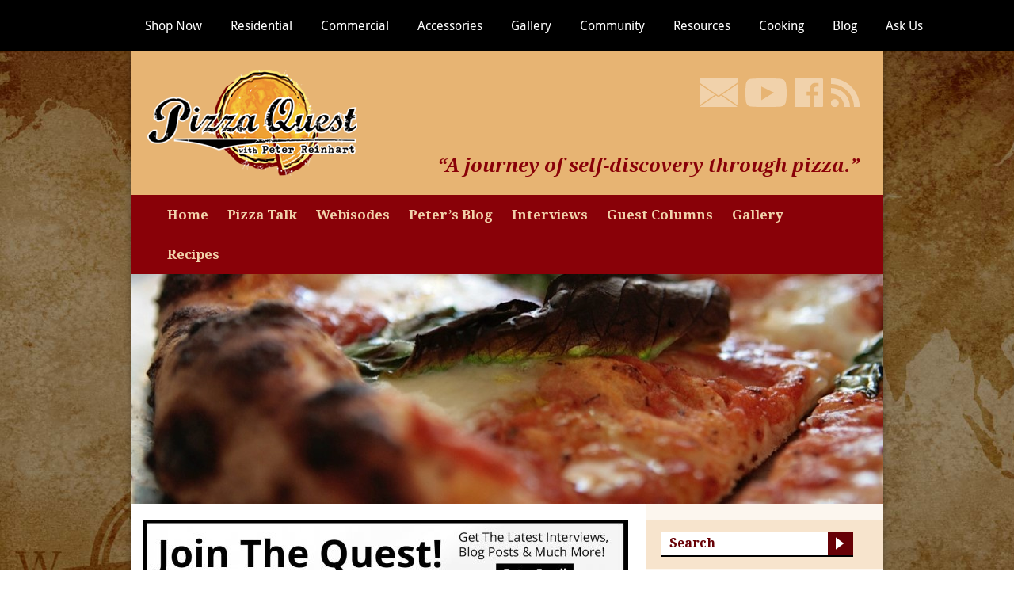

--- FILE ---
content_type: text/html; charset=UTF-8
request_url: https://www.fornobravo.com/pizzaquest/page/3/
body_size: 12100
content:
<!DOCTYPE html>
<!--[if IE 7]>
<html class="ie ie7" lang="en-US">
<![endif]-->
<!--[if IE 8]>
<html class="ie ie8" lang="en-US">
<![endif]-->
<!--[if !(IE 7) & !(IE 8)]><!-->
<html lang="en-US">
<!--<![endif]-->
    <head>
        <meta name="viewport" content="width=device-width, initial-scale=1">
        <title>Pizza Quest with Peter Reinhart - Page 3 of 86 - A journey of self-discovery through pizza.</title>

        <link href='https://fonts.googleapis.com/css?family=Droid+Serif:700' rel='stylesheet' type='text/css'>
        <link href="https://www.fornobravo.com/pizzaquest/wp-content/themes/pizzaquest2020/style.css?version=1.0.35" rel="stylesheet" />
        <link href="https://www.fornobravo.com/pizzaquest/wp-content/themes/pizzaquest2020/images/favicon.ico" rel="shortcut icon" type="image/x-icon" />

        <!--[if lt IE 9]>
        <script src="https://www.fornobravo.com/pizzaquest/wp-content/themes/pizzaquest2020/js/html5.js"></script>
        <![endif]-->
        <meta name='robots' content='index, follow, max-image-preview:large, max-snippet:-1, max-video-preview:-1' />

	<!-- This site is optimized with the Yoast SEO plugin v19.14 - https://yoast.com/wordpress/plugins/seo/ -->
	<meta name="description" content="A journey of self-discovery through pizza." />
	<link rel="canonical" href="https://www.fornobravo.com/pizzaquest/page/3/" />
	<link rel="prev" href="https://www.fornobravo.com/pizzaquest/page/2/" />
	<link rel="next" href="https://www.fornobravo.com/pizzaquest/page/4/" />
	<meta property="og:locale" content="en_US" />
	<meta property="og:type" content="website" />
	<meta property="og:title" content="Pizza Quest with Peter Reinhart" />
	<meta property="og:description" content="A journey of self-discovery through pizza." />
	<meta property="og:url" content="https://www.fornobravo.com/pizzaquest/" />
	<meta property="og:site_name" content="Pizza Quest with Peter Reinhart" />
	<meta name="twitter:card" content="summary_large_image" />
	<script type="application/ld+json" class="yoast-schema-graph">{"@context":"https://schema.org","@graph":[{"@type":"CollectionPage","@id":"https://www.fornobravo.com/pizzaquest/","url":"https://www.fornobravo.com/pizzaquest/page/3/","name":"Pizza Quest with Peter Reinhart - Page 3 of 86 - A journey of self-discovery through pizza.","isPartOf":{"@id":"https://www.fornobravo.com/pizzaquest/#website"},"description":"A journey of self-discovery through pizza.","breadcrumb":{"@id":"https://www.fornobravo.com/pizzaquest/page/3/#breadcrumb"},"inLanguage":"en-US"},{"@type":"BreadcrumbList","@id":"https://www.fornobravo.com/pizzaquest/page/3/#breadcrumb","itemListElement":[{"@type":"ListItem","position":1,"name":"Home"}]},{"@type":"WebSite","@id":"https://www.fornobravo.com/pizzaquest/#website","url":"https://www.fornobravo.com/pizzaquest/","name":"Pizza Quest with Peter Reinhart","description":"A journey of self-discovery through pizza.","potentialAction":[{"@type":"SearchAction","target":{"@type":"EntryPoint","urlTemplate":"https://www.fornobravo.com/pizzaquest/?s={search_term_string}"},"query-input":"required name=search_term_string"}],"inLanguage":"en-US"}]}</script>
	<!-- / Yoast SEO plugin. -->


<script type="text/javascript">
/* <![CDATA[ */
window._wpemojiSettings = {"baseUrl":"https:\/\/s.w.org\/images\/core\/emoji\/15.0.3\/72x72\/","ext":".png","svgUrl":"https:\/\/s.w.org\/images\/core\/emoji\/15.0.3\/svg\/","svgExt":".svg","source":{"concatemoji":"https:\/\/www.fornobravo.com\/pizzaquest\/wp-includes\/js\/wp-emoji-release.min.js?ver=6.6.4"}};
/*! This file is auto-generated */
!function(i,n){var o,s,e;function c(e){try{var t={supportTests:e,timestamp:(new Date).valueOf()};sessionStorage.setItem(o,JSON.stringify(t))}catch(e){}}function p(e,t,n){e.clearRect(0,0,e.canvas.width,e.canvas.height),e.fillText(t,0,0);var t=new Uint32Array(e.getImageData(0,0,e.canvas.width,e.canvas.height).data),r=(e.clearRect(0,0,e.canvas.width,e.canvas.height),e.fillText(n,0,0),new Uint32Array(e.getImageData(0,0,e.canvas.width,e.canvas.height).data));return t.every(function(e,t){return e===r[t]})}function u(e,t,n){switch(t){case"flag":return n(e,"\ud83c\udff3\ufe0f\u200d\u26a7\ufe0f","\ud83c\udff3\ufe0f\u200b\u26a7\ufe0f")?!1:!n(e,"\ud83c\uddfa\ud83c\uddf3","\ud83c\uddfa\u200b\ud83c\uddf3")&&!n(e,"\ud83c\udff4\udb40\udc67\udb40\udc62\udb40\udc65\udb40\udc6e\udb40\udc67\udb40\udc7f","\ud83c\udff4\u200b\udb40\udc67\u200b\udb40\udc62\u200b\udb40\udc65\u200b\udb40\udc6e\u200b\udb40\udc67\u200b\udb40\udc7f");case"emoji":return!n(e,"\ud83d\udc26\u200d\u2b1b","\ud83d\udc26\u200b\u2b1b")}return!1}function f(e,t,n){var r="undefined"!=typeof WorkerGlobalScope&&self instanceof WorkerGlobalScope?new OffscreenCanvas(300,150):i.createElement("canvas"),a=r.getContext("2d",{willReadFrequently:!0}),o=(a.textBaseline="top",a.font="600 32px Arial",{});return e.forEach(function(e){o[e]=t(a,e,n)}),o}function t(e){var t=i.createElement("script");t.src=e,t.defer=!0,i.head.appendChild(t)}"undefined"!=typeof Promise&&(o="wpEmojiSettingsSupports",s=["flag","emoji"],n.supports={everything:!0,everythingExceptFlag:!0},e=new Promise(function(e){i.addEventListener("DOMContentLoaded",e,{once:!0})}),new Promise(function(t){var n=function(){try{var e=JSON.parse(sessionStorage.getItem(o));if("object"==typeof e&&"number"==typeof e.timestamp&&(new Date).valueOf()<e.timestamp+604800&&"object"==typeof e.supportTests)return e.supportTests}catch(e){}return null}();if(!n){if("undefined"!=typeof Worker&&"undefined"!=typeof OffscreenCanvas&&"undefined"!=typeof URL&&URL.createObjectURL&&"undefined"!=typeof Blob)try{var e="postMessage("+f.toString()+"("+[JSON.stringify(s),u.toString(),p.toString()].join(",")+"));",r=new Blob([e],{type:"text/javascript"}),a=new Worker(URL.createObjectURL(r),{name:"wpTestEmojiSupports"});return void(a.onmessage=function(e){c(n=e.data),a.terminate(),t(n)})}catch(e){}c(n=f(s,u,p))}t(n)}).then(function(e){for(var t in e)n.supports[t]=e[t],n.supports.everything=n.supports.everything&&n.supports[t],"flag"!==t&&(n.supports.everythingExceptFlag=n.supports.everythingExceptFlag&&n.supports[t]);n.supports.everythingExceptFlag=n.supports.everythingExceptFlag&&!n.supports.flag,n.DOMReady=!1,n.readyCallback=function(){n.DOMReady=!0}}).then(function(){return e}).then(function(){var e;n.supports.everything||(n.readyCallback(),(e=n.source||{}).concatemoji?t(e.concatemoji):e.wpemoji&&e.twemoji&&(t(e.twemoji),t(e.wpemoji)))}))}((window,document),window._wpemojiSettings);
/* ]]> */
</script>
<link rel='stylesheet' id='formidable-css' href='https://www.fornobravo.com/pizzaquest/wp-admin/admin-ajax.php?action=frmpro_css&#038;ver=351716' type='text/css' media='all' />
<style id='wp-emoji-styles-inline-css' type='text/css'>

	img.wp-smiley, img.emoji {
		display: inline !important;
		border: none !important;
		box-shadow: none !important;
		height: 1em !important;
		width: 1em !important;
		margin: 0 0.07em !important;
		vertical-align: -0.1em !important;
		background: none !important;
		padding: 0 !important;
	}
</style>
<link rel='stylesheet' id='wp-block-library-css' href='https://www.fornobravo.com/pizzaquest/wp-includes/css/dist/block-library/style.min.css?ver=6.6.4' type='text/css' media='all' />
<style id='classic-theme-styles-inline-css' type='text/css'>
/*! This file is auto-generated */
.wp-block-button__link{color:#fff;background-color:#32373c;border-radius:9999px;box-shadow:none;text-decoration:none;padding:calc(.667em + 2px) calc(1.333em + 2px);font-size:1.125em}.wp-block-file__button{background:#32373c;color:#fff;text-decoration:none}
</style>
<style id='global-styles-inline-css' type='text/css'>
:root{--wp--preset--aspect-ratio--square: 1;--wp--preset--aspect-ratio--4-3: 4/3;--wp--preset--aspect-ratio--3-4: 3/4;--wp--preset--aspect-ratio--3-2: 3/2;--wp--preset--aspect-ratio--2-3: 2/3;--wp--preset--aspect-ratio--16-9: 16/9;--wp--preset--aspect-ratio--9-16: 9/16;--wp--preset--color--black: #000000;--wp--preset--color--cyan-bluish-gray: #abb8c3;--wp--preset--color--white: #ffffff;--wp--preset--color--pale-pink: #f78da7;--wp--preset--color--vivid-red: #cf2e2e;--wp--preset--color--luminous-vivid-orange: #ff6900;--wp--preset--color--luminous-vivid-amber: #fcb900;--wp--preset--color--light-green-cyan: #7bdcb5;--wp--preset--color--vivid-green-cyan: #00d084;--wp--preset--color--pale-cyan-blue: #8ed1fc;--wp--preset--color--vivid-cyan-blue: #0693e3;--wp--preset--color--vivid-purple: #9b51e0;--wp--preset--gradient--vivid-cyan-blue-to-vivid-purple: linear-gradient(135deg,rgba(6,147,227,1) 0%,rgb(155,81,224) 100%);--wp--preset--gradient--light-green-cyan-to-vivid-green-cyan: linear-gradient(135deg,rgb(122,220,180) 0%,rgb(0,208,130) 100%);--wp--preset--gradient--luminous-vivid-amber-to-luminous-vivid-orange: linear-gradient(135deg,rgba(252,185,0,1) 0%,rgba(255,105,0,1) 100%);--wp--preset--gradient--luminous-vivid-orange-to-vivid-red: linear-gradient(135deg,rgba(255,105,0,1) 0%,rgb(207,46,46) 100%);--wp--preset--gradient--very-light-gray-to-cyan-bluish-gray: linear-gradient(135deg,rgb(238,238,238) 0%,rgb(169,184,195) 100%);--wp--preset--gradient--cool-to-warm-spectrum: linear-gradient(135deg,rgb(74,234,220) 0%,rgb(151,120,209) 20%,rgb(207,42,186) 40%,rgb(238,44,130) 60%,rgb(251,105,98) 80%,rgb(254,248,76) 100%);--wp--preset--gradient--blush-light-purple: linear-gradient(135deg,rgb(255,206,236) 0%,rgb(152,150,240) 100%);--wp--preset--gradient--blush-bordeaux: linear-gradient(135deg,rgb(254,205,165) 0%,rgb(254,45,45) 50%,rgb(107,0,62) 100%);--wp--preset--gradient--luminous-dusk: linear-gradient(135deg,rgb(255,203,112) 0%,rgb(199,81,192) 50%,rgb(65,88,208) 100%);--wp--preset--gradient--pale-ocean: linear-gradient(135deg,rgb(255,245,203) 0%,rgb(182,227,212) 50%,rgb(51,167,181) 100%);--wp--preset--gradient--electric-grass: linear-gradient(135deg,rgb(202,248,128) 0%,rgb(113,206,126) 100%);--wp--preset--gradient--midnight: linear-gradient(135deg,rgb(2,3,129) 0%,rgb(40,116,252) 100%);--wp--preset--font-size--small: 13px;--wp--preset--font-size--medium: 20px;--wp--preset--font-size--large: 36px;--wp--preset--font-size--x-large: 42px;--wp--preset--spacing--20: 0.44rem;--wp--preset--spacing--30: 0.67rem;--wp--preset--spacing--40: 1rem;--wp--preset--spacing--50: 1.5rem;--wp--preset--spacing--60: 2.25rem;--wp--preset--spacing--70: 3.38rem;--wp--preset--spacing--80: 5.06rem;--wp--preset--shadow--natural: 6px 6px 9px rgba(0, 0, 0, 0.2);--wp--preset--shadow--deep: 12px 12px 50px rgba(0, 0, 0, 0.4);--wp--preset--shadow--sharp: 6px 6px 0px rgba(0, 0, 0, 0.2);--wp--preset--shadow--outlined: 6px 6px 0px -3px rgba(255, 255, 255, 1), 6px 6px rgba(0, 0, 0, 1);--wp--preset--shadow--crisp: 6px 6px 0px rgba(0, 0, 0, 1);}:where(.is-layout-flex){gap: 0.5em;}:where(.is-layout-grid){gap: 0.5em;}body .is-layout-flex{display: flex;}.is-layout-flex{flex-wrap: wrap;align-items: center;}.is-layout-flex > :is(*, div){margin: 0;}body .is-layout-grid{display: grid;}.is-layout-grid > :is(*, div){margin: 0;}:where(.wp-block-columns.is-layout-flex){gap: 2em;}:where(.wp-block-columns.is-layout-grid){gap: 2em;}:where(.wp-block-post-template.is-layout-flex){gap: 1.25em;}:where(.wp-block-post-template.is-layout-grid){gap: 1.25em;}.has-black-color{color: var(--wp--preset--color--black) !important;}.has-cyan-bluish-gray-color{color: var(--wp--preset--color--cyan-bluish-gray) !important;}.has-white-color{color: var(--wp--preset--color--white) !important;}.has-pale-pink-color{color: var(--wp--preset--color--pale-pink) !important;}.has-vivid-red-color{color: var(--wp--preset--color--vivid-red) !important;}.has-luminous-vivid-orange-color{color: var(--wp--preset--color--luminous-vivid-orange) !important;}.has-luminous-vivid-amber-color{color: var(--wp--preset--color--luminous-vivid-amber) !important;}.has-light-green-cyan-color{color: var(--wp--preset--color--light-green-cyan) !important;}.has-vivid-green-cyan-color{color: var(--wp--preset--color--vivid-green-cyan) !important;}.has-pale-cyan-blue-color{color: var(--wp--preset--color--pale-cyan-blue) !important;}.has-vivid-cyan-blue-color{color: var(--wp--preset--color--vivid-cyan-blue) !important;}.has-vivid-purple-color{color: var(--wp--preset--color--vivid-purple) !important;}.has-black-background-color{background-color: var(--wp--preset--color--black) !important;}.has-cyan-bluish-gray-background-color{background-color: var(--wp--preset--color--cyan-bluish-gray) !important;}.has-white-background-color{background-color: var(--wp--preset--color--white) !important;}.has-pale-pink-background-color{background-color: var(--wp--preset--color--pale-pink) !important;}.has-vivid-red-background-color{background-color: var(--wp--preset--color--vivid-red) !important;}.has-luminous-vivid-orange-background-color{background-color: var(--wp--preset--color--luminous-vivid-orange) !important;}.has-luminous-vivid-amber-background-color{background-color: var(--wp--preset--color--luminous-vivid-amber) !important;}.has-light-green-cyan-background-color{background-color: var(--wp--preset--color--light-green-cyan) !important;}.has-vivid-green-cyan-background-color{background-color: var(--wp--preset--color--vivid-green-cyan) !important;}.has-pale-cyan-blue-background-color{background-color: var(--wp--preset--color--pale-cyan-blue) !important;}.has-vivid-cyan-blue-background-color{background-color: var(--wp--preset--color--vivid-cyan-blue) !important;}.has-vivid-purple-background-color{background-color: var(--wp--preset--color--vivid-purple) !important;}.has-black-border-color{border-color: var(--wp--preset--color--black) !important;}.has-cyan-bluish-gray-border-color{border-color: var(--wp--preset--color--cyan-bluish-gray) !important;}.has-white-border-color{border-color: var(--wp--preset--color--white) !important;}.has-pale-pink-border-color{border-color: var(--wp--preset--color--pale-pink) !important;}.has-vivid-red-border-color{border-color: var(--wp--preset--color--vivid-red) !important;}.has-luminous-vivid-orange-border-color{border-color: var(--wp--preset--color--luminous-vivid-orange) !important;}.has-luminous-vivid-amber-border-color{border-color: var(--wp--preset--color--luminous-vivid-amber) !important;}.has-light-green-cyan-border-color{border-color: var(--wp--preset--color--light-green-cyan) !important;}.has-vivid-green-cyan-border-color{border-color: var(--wp--preset--color--vivid-green-cyan) !important;}.has-pale-cyan-blue-border-color{border-color: var(--wp--preset--color--pale-cyan-blue) !important;}.has-vivid-cyan-blue-border-color{border-color: var(--wp--preset--color--vivid-cyan-blue) !important;}.has-vivid-purple-border-color{border-color: var(--wp--preset--color--vivid-purple) !important;}.has-vivid-cyan-blue-to-vivid-purple-gradient-background{background: var(--wp--preset--gradient--vivid-cyan-blue-to-vivid-purple) !important;}.has-light-green-cyan-to-vivid-green-cyan-gradient-background{background: var(--wp--preset--gradient--light-green-cyan-to-vivid-green-cyan) !important;}.has-luminous-vivid-amber-to-luminous-vivid-orange-gradient-background{background: var(--wp--preset--gradient--luminous-vivid-amber-to-luminous-vivid-orange) !important;}.has-luminous-vivid-orange-to-vivid-red-gradient-background{background: var(--wp--preset--gradient--luminous-vivid-orange-to-vivid-red) !important;}.has-very-light-gray-to-cyan-bluish-gray-gradient-background{background: var(--wp--preset--gradient--very-light-gray-to-cyan-bluish-gray) !important;}.has-cool-to-warm-spectrum-gradient-background{background: var(--wp--preset--gradient--cool-to-warm-spectrum) !important;}.has-blush-light-purple-gradient-background{background: var(--wp--preset--gradient--blush-light-purple) !important;}.has-blush-bordeaux-gradient-background{background: var(--wp--preset--gradient--blush-bordeaux) !important;}.has-luminous-dusk-gradient-background{background: var(--wp--preset--gradient--luminous-dusk) !important;}.has-pale-ocean-gradient-background{background: var(--wp--preset--gradient--pale-ocean) !important;}.has-electric-grass-gradient-background{background: var(--wp--preset--gradient--electric-grass) !important;}.has-midnight-gradient-background{background: var(--wp--preset--gradient--midnight) !important;}.has-small-font-size{font-size: var(--wp--preset--font-size--small) !important;}.has-medium-font-size{font-size: var(--wp--preset--font-size--medium) !important;}.has-large-font-size{font-size: var(--wp--preset--font-size--large) !important;}.has-x-large-font-size{font-size: var(--wp--preset--font-size--x-large) !important;}
:where(.wp-block-post-template.is-layout-flex){gap: 1.25em;}:where(.wp-block-post-template.is-layout-grid){gap: 1.25em;}
:where(.wp-block-columns.is-layout-flex){gap: 2em;}:where(.wp-block-columns.is-layout-grid){gap: 2em;}
:root :where(.wp-block-pullquote){font-size: 1.5em;line-height: 1.6;}
</style>
<script type="text/javascript" src="https://www.fornobravo.com/pizzaquest/wp-includes/js/jquery/jquery.min.js?ver=3.7.1" id="jquery-core-js"></script>
<script type="text/javascript" src="https://www.fornobravo.com/pizzaquest/wp-includes/js/jquery/jquery-migrate.min.js?ver=3.4.1" id="jquery-migrate-js"></script>
<link rel="https://api.w.org/" href="https://www.fornobravo.com/pizzaquest/wp-json/" /><script>
        var device = (/android|webos|iphone|ipad|ipod|blackberry|iemobile|opera mini/i.test(navigator.userAgent.toLowerCase()));
    </script><script>
            function preload(arrayOfImages) {
                jQuery(arrayOfImages).each(function(){
                    jQuery("<img/>")[0].src = this;
                });
            }

            preload(["https://www.fornobravo.com/pizzaquest/wp-content/uploads/sites/2/2015/05/wood-fire-vpn2.jpg","https://www.fornobravo.com/pizzaquest/wp-content/uploads/sites/2/2015/12/MG_2792.jpg","https://www.fornobravo.com/pizzaquest/wp-content/uploads/sites/2/2016/04/Peter-Eats-2.jpg","https://www.fornobravo.com/pizzaquest/wp-content/uploads/sites/2/2016/04/Peter-and-Tony-Pizza.jpg","https://www.fornobravo.com/pizzaquest/wp-content/uploads/sites/2/2015/11/IMG_0380.jpg","https://www.fornobravo.com/pizzaquest/wp-content/uploads/sites/2/2016/04/Peter-and-Birra-Pizza.jpg",]);
        </script><noscript><style id="rocket-lazyload-nojs-css">.rll-youtube-player, [data-lazy-src]{display:none !important;}</style></noscript>    </head>

    <body class="home blog paged paged-3">
        <div id="backgroundImg">
            <img src="https://www.fornobravo.com/pizzaquest/wp-content/uploads/sites/2/2015/06/background.jpg" alt="Pizza Quest Globe" />
        </div>

                <nav id="nav">
        <div class="innerWrap">
        <ul id="main-nav" class="menu wrap"><li id="menu-item-53097" class="menu-item menu-item-type-custom menu-item-object-custom menu-item-has-children menu-item-53097"><a href="https://www.fornobravo.com/store">Shop Now</a><ul class="sub-menu"><li id="menu-item-53118" class="menu-item menu-item-type-custom menu-item-object-custom menu-item-53118"><a href="https://www.fornobravo.com/store/">Browse Online Shop</a></li><li id="menu-item-53119" class="menu-item menu-item-type-custom menu-item-object-custom menu-item-53119"><a href="https://www.fornobravo.com/how-to-buy/">How To Buy</a></li><li id="menu-item-53120" class="menu-item menu-item-type-custom menu-item-object-custom menu-item-53120"><a href="https://www.fornobravo.com/terms-of-sale/">Terms Of Sale</a></li><li id="menu-item-53121" class="menu-item menu-item-type-custom menu-item-object-custom menu-item-53121"><a href="https://www.fornobravo.com/contact-us/">Contact Our Sales Team</a></li></ul></li><li id="menu-item-53098" class="menu-item menu-item-type-custom menu-item-object-custom menu-item-has-children menu-item-53098"><a href="https://www.fornobravo.com/residential-pizza-ovens/">Residential</a><ul class="sub-menu"><li id="menu-item-53122" class="menu-item menu-item-type-custom menu-item-object-custom menu-item-53122"><a href="https://www.fornobravo.com/residential-pizza-ovens/">Home Pizza Oven Overview</a></li><li id="menu-item-53123" class="menu-item menu-item-type-custom menu-item-object-custom menu-item-53123"><a href="https://www.fornobravo.com/residential-pizza-ovens/modular-oven-kits/">Home Pizza Oven Kits</a></li><li id="menu-item-53124" class="menu-item menu-item-type-custom menu-item-object-custom menu-item-53124"><a href="https://www.fornobravo.com/residential-pizza-ovens/assembled-pizza-ovens/">Fully Assembled Ovens</a></li><li id="menu-item-53125" class="menu-item menu-item-type-custom menu-item-object-custom menu-item-53125"><a href="https://www.fornobravo.com/product-series/home-gas-pizza-oven/">Gas Outdoor Pizza Oven</a></li><li id="menu-item-53126" class="menu-item menu-item-type-custom menu-item-object-custom menu-item-53126"><a href="https://www.fornobravo.com/portable-pizza-ovens/">Portable Pizza Ovens</a></li><li id="menu-item-53127" class="menu-item menu-item-type-custom menu-item-object-custom menu-item-53127"><a href="https://www.fornobravo.com/diy-pizza-oven/">DIY Pizza Oven Plans</a></li><li id="menu-item-53128" class="menu-item menu-item-type-custom menu-item-object-custom menu-item-53128"><a href="https://www.fornobravo.com/how-to-select-an-oven/">How To Select An Oven</a></li><li id="menu-item-53496" class="menu-item menu-item-type-custom menu-item-object-custom menu-item-53496"><a href="/product-series/cucina-pizza-oven-stands/">Prefabricated Cucina Stands</a></li><li id="menu-item-72950" class="menu-item menu-item-type-post_type menu-item-object-page menu-item-72950"><a href="https://www.fornobravo.com/residential-financing/">Residential Financing</a></li><li id="menu-item-53129" class="menu-item menu-item-type-custom menu-item-object-custom menu-item-53129"><a href="https://www.fornobravo.com/pizza-oven-photos-category/residential-ovens/">Pizza Oven Photo Gallery</a></li></ul></li><li id="menu-item-53099" class="menu-item menu-item-type-custom menu-item-object-custom menu-item-has-children menu-item-53099"><a href="https://www.fornobravo.com/commercial-pizza-ovens/">Commercial</a><ul class="sub-menu"><li id="menu-item-53130" class="menu-item menu-item-type-custom menu-item-object-custom menu-item-53130"><a href="https://www.fornobravo.com/commercial-pizza-ovens/">Commercial Oven Overview</a></li><li id="menu-item-53131" class="menu-item menu-item-type-custom menu-item-object-custom menu-item-53131"><a href="https://www.fornobravo.com/commercial-pizza-ovens/modular-oven-kit/">Commercial Pizza Oven Kits</a></li><li id="menu-item-53132" class="menu-item menu-item-type-custom menu-item-object-custom menu-item-53132"><a href="https://www.fornobravo.com/commercial-pizza-ovens/fully-assembled-ovens/">Factory Assembled Ovens</a></li><li id="menu-item-53133" class="menu-item menu-item-type-custom menu-item-object-custom menu-item-53133"><a href="https://www.fornobravo.com/product-series/mobile-pizza-ovens/">Pizza Trailers / Food Trucks</a></li><li id="menu-item-53134" class="menu-item menu-item-type-custom menu-item-object-custom menu-item-53134"><a href="https://www.fornobravo.com/product-series/gas-with-gaswood-ovens/">Gas and Wood Options</a></li><li id="menu-item-53135" class="menu-item menu-item-type-custom menu-item-object-custom menu-item-53135"><a href="https://www.fornobravo.com/how-to-select-an-oven/">How To Select and Oven</a></li><li id="menu-item-53136" class="menu-item menu-item-type-custom menu-item-object-custom menu-item-53136"><a href="https://www.fornobravo.com/commercial-pizza-ovens/financing-pizza-ovens/">Pizza Oven Financing</a></li><li id="menu-item-53137" class="menu-item menu-item-type-custom menu-item-object-custom menu-item-53137"><a href="https://www.fornobravo.com/pizza-oven-photos-category/commercial-ovens/">Commercial Photo Gallery</a></li></ul></li><li id="menu-item-53100" class="menu-item menu-item-type-custom menu-item-object-custom menu-item-53100"><a href="https://www.fornobravo.com/other-products/">Accessories</a></li><li id="menu-item-53101" class="menu-item menu-item-type-custom menu-item-object-custom menu-item-53101"><a href="https://www.fornobravo.com/pizza-oven-gallery/">Gallery</a></li><li id="menu-item-53102" class="menu-item menu-item-type-custom menu-item-object-custom menu-item-53102"><a href="https://www.fornobravo.com/pizza-community">Community</a></li><li id="menu-item-53103" class="menu-item menu-item-type-custom menu-item-object-custom menu-item-53103"><a href="https://www.fornobravo.com/tech-resources/">Resources</a></li><li id="menu-item-53104" class="menu-item menu-item-type-custom menu-item-object-custom menu-item-53104"><a href="https://www.fornobravo.com/wood-fired-cooking/">Cooking</a></li><li id="menu-item-74242" class="menu-item menu-item-type-custom menu-item-object-custom menu-item-74242"><a href="https://www.fornobravo.com/the-wood-fired-blog/">Blog</a></li><li id="menu-item-53105" class="menu-item menu-item-type-custom menu-item-object-custom menu-item-53105"><a href="https://www.fornobravo.com/contact-us/">Ask Us</a></li></ul>        </div>
        </nav><!-- #nav -->
        
        <!-- <div class="fornomainmenu">
        <a id="menuLogo" href="https://www.fornobravo.com" title="Go to Homepage"><span></span>Fornobravo.com</a>
        </div> -->

        <div id="wrap">
            <div class="clearfix"><!--wrap inner-->
                <div id="header">
                    <div class="htop clearfix">
                        <div class="left">
                            <a href="https://www.fornobravo.com/pizzaquest" title="Go to Homepage"><img src="https://www.fornobravo.com/pizzaquest/wp-content/themes/pizzaquest2020/images/pizza-quest-logo.png" alt="Pizza Quest with Peter Reinhart" /></a>
                        </div><!--end of left-->

                        <div class="right">
                            <div class="social">
                                <ul>
                                    <li>
                                        <a href="mailto:info@pizzaquest.com" title="Email Pizza Quest"></a>
                                    </li>

                                    <li>
                                        <a href="https://www.youtube.com/user/PizzaQuestWithPeter" title="Go to YouTube" target="_blank"></a>
                                    </li>

                                    <!--<li>
                                        <a href="#" title="Go to Twitter" target="_blank"></a>
                                    </li>-->

                                    <li>
                                        <a href="https://www.facebook.com/pages/Pizza-Quest/114308329081" title="Go to Facebook" target="_blank"></a>
                                    </li>

                                    <li>
                                        <a href="http://www.fornobravo.com/pizzaquest/feed/" title="Go to RSS Feed" target="_blank"></a>
                                    </li>
                                </ul>
                            </div>

                            <p>&ldquo;A journey of self-discovery through pizza.&rdquo;</p>
                        </div><!--end of right-->
                    </div>

                    <div class="hbottom clearfix">
                        <div class="themainmenu">
                            <h3>Menu</h3>
                            <div class="menu-topmenu-container"><ul id="menu-topmenu" class="menu"><li id="menu-item-1462" class="menu-item menu-item-type-custom menu-item-object-custom current-menu-item menu-item-home menu-item-1462"><a href="https://www.fornobravo.com/pizzaquest">Home</a></li>
<li id="menu-item-5735" class="menu-item menu-item-type-taxonomy menu-item-object-category menu-item-5735"><a href="https://www.fornobravo.com/pizzaquest/category/pizza-talk/">Pizza Talk</a></li>
<li id="menu-item-1463" class="menu-item menu-item-type-taxonomy menu-item-object-category menu-item-1463"><a href="https://www.fornobravo.com/pizzaquest/category/s1-pizza-quest-webisodes/">Webisodes</a></li>
<li id="menu-item-1464" class="menu-item menu-item-type-taxonomy menu-item-object-category menu-item-1464"><a href="https://www.fornobravo.com/pizzaquest/category/s3-peters-blog/">Peter&#8217;s Blog</a></li>
<li id="menu-item-3889" class="menu-item menu-item-type-taxonomy menu-item-object-category menu-item-3889"><a href="https://www.fornobravo.com/pizzaquest/category/s3-peters-blog/interviews/">Interviews</a></li>
<li id="menu-item-1465" class="menu-item menu-item-type-taxonomy menu-item-object-category menu-item-1465"><a href="https://www.fornobravo.com/pizzaquest/category/s14-guest-columns/">Guest Columns</a></li>
<li id="menu-item-1466" class="menu-item menu-item-type-taxonomy menu-item-object-category menu-item-1466"><a href="https://www.fornobravo.com/pizzaquest/category/s15-gallery/">Gallery</a></li>
<li id="menu-item-1467" class="menu-item menu-item-type-taxonomy menu-item-object-category menu-item-1467"><a href="https://www.fornobravo.com/pizzaquest/category/s9-recipes/">Recipes</a></li>
</ul></div>                        </div>
                    </div>
                </div>
<div id="slider"><div class="ngslider " ><div class="ngslides" id="ngslides_0" data-offset="0" data-fx="fade" data-timeout="4000"><div><img width="950" height="290" src="https://www.fornobravo.com/pizzaquest/wp-content/uploads/sites/2/2015/05/wood-fire-vpn2-950x290.jpg" class="attachment-slider-image size-slider-image wp-post-image" alt="" decoding="async" loading="lazy" /></div><div><img width="950" height="290" src="https://www.fornobravo.com/pizzaquest/wp-content/uploads/sites/2/2015/12/MG_2792-950x290.jpg" class="attachment-slider-image size-slider-image wp-post-image" alt="" decoding="async" loading="lazy" /></div><div><img width="950" height="290" src="https://www.fornobravo.com/pizzaquest/wp-content/uploads/sites/2/2016/04/Peter-Eats-2-950x290.jpg" class="attachment-slider-image size-slider-image wp-post-image" alt="" decoding="async" loading="lazy" srcset="https://www.fornobravo.com/pizzaquest/wp-content/uploads/sites/2/2016/04/Peter-Eats-2-950x290.jpg 950w, https://www.fornobravo.com/pizzaquest/wp-content/uploads/sites/2/2016/04/Peter-Eats-2-300x92.jpg 300w, https://www.fornobravo.com/pizzaquest/wp-content/uploads/sites/2/2016/04/Peter-Eats-2-768x235.jpg 768w, https://www.fornobravo.com/pizzaquest/wp-content/uploads/sites/2/2016/04/Peter-Eats-2.jpg 952w" sizes="(max-width: 950px) 100vw, 950px" /></div><div><img width="950" height="290" src="https://www.fornobravo.com/pizzaquest/wp-content/uploads/sites/2/2016/04/Peter-and-Tony-Pizza-950x290.jpg" class="attachment-slider-image size-slider-image wp-post-image" alt="" decoding="async" loading="lazy" srcset="https://www.fornobravo.com/pizzaquest/wp-content/uploads/sites/2/2016/04/Peter-and-Tony-Pizza-950x290.jpg 950w, https://www.fornobravo.com/pizzaquest/wp-content/uploads/sites/2/2016/04/Peter-and-Tony-Pizza-300x92.jpg 300w, https://www.fornobravo.com/pizzaquest/wp-content/uploads/sites/2/2016/04/Peter-and-Tony-Pizza-768x235.jpg 768w, https://www.fornobravo.com/pizzaquest/wp-content/uploads/sites/2/2016/04/Peter-and-Tony-Pizza.jpg 952w" sizes="(max-width: 950px) 100vw, 950px" /></div><div><img width="950" height="290" src="https://www.fornobravo.com/pizzaquest/wp-content/uploads/sites/2/2015/11/IMG_0380-950x290.jpg" class="attachment-slider-image size-slider-image wp-post-image" alt="" decoding="async" loading="lazy" /></div><div><img width="950" height="290" src="https://www.fornobravo.com/pizzaquest/wp-content/uploads/sites/2/2016/04/Peter-and-Birra-Pizza-950x290.jpg" class="attachment-slider-image size-slider-image wp-post-image" alt="" decoding="async" loading="lazy" srcset="https://www.fornobravo.com/pizzaquest/wp-content/uploads/sites/2/2016/04/Peter-and-Birra-Pizza-950x290.jpg 950w, https://www.fornobravo.com/pizzaquest/wp-content/uploads/sites/2/2016/04/Peter-and-Birra-Pizza-300x92.jpg 300w, https://www.fornobravo.com/pizzaquest/wp-content/uploads/sites/2/2016/04/Peter-and-Birra-Pizza-768x235.jpg 768w, https://www.fornobravo.com/pizzaquest/wp-content/uploads/sites/2/2016/04/Peter-and-Birra-Pizza.jpg 952w" sizes="(max-width: 950px) 100vw, 950px" /></div></div></div><!--end of slider--></div>
<div id="main">
    <div class="left">
        <div class="theads"><a href="https://mailchi.mp/d094363dfa5e/9f7tairzgv" title="Go to Join The Quest" ><img width="613" height="90" src="https://www.fornobravo.com/pizzaquest/wp-content/uploads/sites/2/2020/05/Pizza-Quest-Email-List-613x90.jpg" class="attachment-ad-image size-ad-image wp-post-image" alt="" decoding="async" fetchpriority="high" srcset="https://www.fornobravo.com/pizzaquest/wp-content/uploads/sites/2/2020/05/Pizza-Quest-Email-List-613x90.jpg 613w, https://www.fornobravo.com/pizzaquest/wp-content/uploads/sites/2/2020/05/Pizza-Quest-Email-List-300x44.jpg 300w, https://www.fornobravo.com/pizzaquest/wp-content/uploads/sites/2/2020/05/Pizza-Quest-Email-List-768x114.jpg 768w, https://www.fornobravo.com/pizzaquest/wp-content/uploads/sites/2/2020/05/Pizza-Quest-Email-List-1024x152.jpg 1024w, https://www.fornobravo.com/pizzaquest/wp-content/uploads/sites/2/2020/05/Pizza-Quest-Email-List.jpg 1349w" sizes="(max-width: 613px) 100vw, 613px" /></a></div>
        <h1 class="boxed">
            Pizza Quest with Peter Reinhart        </h1>

                    <div class="mostnew clearfix">
                
		<div>
		<h3 class="boxed">What’s New</h3>
		<ul>
											<li>
					<a href="https://www.fornobravo.com/pizzaquest/the-quest-for-the-top-rock-band-singers-of-all-time-with-guest-peter-scott-ruben/">The Quest for the Top Rock Band Singers of All Time, with Guest Peter Scott Ruben</a>
									</li>
											<li>
					<a href="https://www.fornobravo.com/pizzaquest/team-rose-the-small-cottage-bakery-that-could/">Team Rose Bread, The Little Cottage Bakery That Could</a>
									</li>
											<li>
					<a href="https://www.fornobravo.com/pizzaquest/what-the-freak-is-pizza-freak-featuring-brad-daniels-matt-mckenney-and-brad-kilgore/">Two Chefs and Marketing Guru Walk Into a Bar (or, What the Freak is Pizza Freak: featuring Brad Daniels, Matt McKenney, and Brad Kilgore)</a>
									</li>
											<li>
					<a href="https://www.fornobravo.com/pizzaquest/agustino-cangiano-and-tatiana-revox-slicehaus-nyc/">Agostino Cangiano and Tatiana Revox, Slicehaus NYC</a>
									</li>
											<li>
					<a href="https://www.fornobravo.com/pizzaquest/sourdough-10th-anniversary-edition-with-author-sarah-owens/">&#8220;Sourdough&#8221; 10th Anniversary Edition with Author Sarah Owens</a>
									</li>
					</ul>

		</div>            </div>
        
        <div class="theblogs clearfix">
                            
                <div>
                    <h2 class="boxed"><a href="https://www.fornobravo.com/pizzaquest/peter-scott-ruben-why-frank-sinatra-is-the-true-chairman-of-the-board-and-the-greatest-of-the-greats/" title="Read More About Peter Scott Ruben: Why Frank Sinatra is the true &#8220;Chairman of the Board,&#8221; and the Greatest of the Greats">Peter Scott Ruben: Why Frank Sinatra is the true &#8220;Chairman of the Board,&#8221; and the Greatest of the Greats</a></h2>

                    <div class="avatar">
                        <img alt='' src='https://secure.gravatar.com/avatar/5e372605bc7a3b559161ec0d9ebb2d0f?s=64&#038;r=g' srcset='https://secure.gravatar.com/avatar/5e372605bc7a3b559161ec0d9ebb2d0f?s=128&#038;r=g 2x' class='avatar avatar-64 photo' height='64' width='64' decoding='async'/>                    </div>

                    <div>
                        <a href="https://www.fornobravo.com/pizzaquest/author/peter-reinhart/" title="Read Peter Reinhart Posts">Written By Peter Reinhart</a>

                        <div>
                            <span>Sunday, 20 April 2025</span>
                            <span>
                                <a href="https://www.fornobravo.com/pizzaquest/category/s1-pizza-quest-webisodes/" title="Go to Pizza Quest Webisodes">Pizza Quest Webisodes</a> | <a href="https://www.fornobravo.com/pizzaquest/category/s1-pizza-quest-webisodes/c43-webisodes/" title="Go to Webisodes">Webisodes</a>                            </span>
                        </div>
                    </div>

                    <div>
                        <p>Welcome back to Pizza Quest! My long time friend, Peter Scott Ruben, is the best guitar player I know, having personally watched him jam with some of the great rock and blues musicians of the seventies (Joe Perry in his pre-Aerosmith days and Kim Simmonds of The Savoy Brown Blues Band are two who immediately come to mind &#8212; I just read that Simmonds died two years ago in England&#8230;<a href="https://www.fornobravo.com/pizzaquest/peter-scott-ruben-why-frank-sinatra-is-the-true-chairman-of-the-board-and-the-greatest-of-the-greats/" title="Read More About Peter Scott Ruben: Why Frank Sinatra is the true &#8220;Chairman of the Board,&#8221; and the Greatest of the Greats" class="btn btnred">Read More&#8230;</a></p>
                    </div>
                </div>

                            
                <div>
                    <h2 class="boxed"><a href="https://www.fornobravo.com/pizzaquest/elizabeth-brasch-mellow-mushrooms-has-a-vision/" title="Read More About Elizabeth Brasch, Mellow Mushroom&#8217;s Has a Vision">Elizabeth Brasch, Mellow Mushroom&#8217;s Has a Vision</a></h2>

                    <div class="avatar">
                        <img alt='' src='https://secure.gravatar.com/avatar/5e372605bc7a3b559161ec0d9ebb2d0f?s=64&#038;r=g' srcset='https://secure.gravatar.com/avatar/5e372605bc7a3b559161ec0d9ebb2d0f?s=128&#038;r=g 2x' class='avatar avatar-64 photo' height='64' width='64' decoding='async'/>                    </div>

                    <div>
                        <a href="https://www.fornobravo.com/pizzaquest/author/peter-reinhart/" title="Read Peter Reinhart Posts">Written By Peter Reinhart</a>

                        <div>
                            <span>Sunday, 13 April 2025</span>
                            <span>
                                <a href="https://www.fornobravo.com/pizzaquest/category/s1-pizza-quest-webisodes/" title="Go to Pizza Quest Webisodes">Pizza Quest Webisodes</a> | <a href="https://www.fornobravo.com/pizzaquest/category/uncategorized/" title="Go to Uncategorized">Uncategorized</a> | <a href="https://www.fornobravo.com/pizzaquest/category/s1-pizza-quest-webisodes/c43-webisodes/" title="Go to Webisodes">Webisodes</a>                            </span>
                        </div>
                    </div>

                    <div>
                        <p>Welcome back to Pizza Quest! Elizabeth Brasch is committed to delivering what she calls, &#8220;a higher order of pizza,&#8221; at Mellow Mushroom, where she serves as VP of Marketing and Menu Innovation. As anyone who has been to any Mellow Mushroom location knows, the notion of a pizzadelic experience is not at all far-fetched. And, for those who own their brands, this conversation with Elizabeth will be especially enlightening as&#8230;<a href="https://www.fornobravo.com/pizzaquest/elizabeth-brasch-mellow-mushrooms-has-a-vision/" title="Read More About Elizabeth Brasch, Mellow Mushroom&#8217;s Has a Vision" class="btn btnred">Read More&#8230;</a></p>
                    </div>
                </div>

                            
                <div>
                    <h2 class="boxed"><a href="https://www.fornobravo.com/pizzaquest/nipun-sharma-pizzas-a-i-robotics-future-is-now/" title="Read More About Nipun Sharma: Pizza&#8217;s A-I Robotics Future is Now">Nipun Sharma: Pizza&#8217;s A-I Robotics Future is Now</a></h2>

                    <div class="avatar">
                        <img alt='' src='https://secure.gravatar.com/avatar/5e372605bc7a3b559161ec0d9ebb2d0f?s=64&#038;r=g' srcset='https://secure.gravatar.com/avatar/5e372605bc7a3b559161ec0d9ebb2d0f?s=128&#038;r=g 2x' class='avatar avatar-64 photo' height='64' width='64' loading='lazy' decoding='async'/>                    </div>

                    <div>
                        <a href="https://www.fornobravo.com/pizzaquest/author/peter-reinhart/" title="Read Peter Reinhart Posts">Written By Peter Reinhart</a>

                        <div>
                            <span>Sunday, 06 April 2025</span>
                            <span>
                                <a href="https://www.fornobravo.com/pizzaquest/category/s1-pizza-quest-webisodes/" title="Go to Pizza Quest Webisodes">Pizza Quest Webisodes</a> | <a href="https://www.fornobravo.com/pizzaquest/category/s1-pizza-quest-webisodes/c43-webisodes/" title="Go to Webisodes">Webisodes</a>                            </span>
                        </div>
                    </div>

                    <div>
                        <p>Welcome Back to Pizza Quest! As you know, our usual focus is on the celebration of artisanship in pizza and anywhere else we find it. But what if the next generation of &#8220;artisan&#8221; pizza makers are robots? Or is this a non sequitur? Hey, before you shoot the messenger, listen to this revelatory conversation with Nipun Sharma, the CEO of Appetronix, who is about to launch the first fully robotic&#8230;<a href="https://www.fornobravo.com/pizzaquest/nipun-sharma-pizzas-a-i-robotics-future-is-now/" title="Read More About Nipun Sharma: Pizza&#8217;s A-I Robotics Future is Now" class="btn btnred">Read More&#8230;</a></p>
                    </div>
                </div>

                            
                <div>
                    <h2 class="boxed"><a href="https://www.fornobravo.com/pizzaquest/maui-pizza-with-chef-jeff-scheer-of-restaurant-marlow/" title="Read More About Maui Pizza with Chef Jeff Scheer of Restaurant Marlow">Maui Pizza with Chef Jeff Scheer of Restaurant Marlow</a></h2>

                    <div class="avatar">
                        <img alt='' src='https://secure.gravatar.com/avatar/5e372605bc7a3b559161ec0d9ebb2d0f?s=64&#038;r=g' srcset='https://secure.gravatar.com/avatar/5e372605bc7a3b559161ec0d9ebb2d0f?s=128&#038;r=g 2x' class='avatar avatar-64 photo' height='64' width='64' loading='lazy' decoding='async'/>                    </div>

                    <div>
                        <a href="https://www.fornobravo.com/pizzaquest/author/peter-reinhart/" title="Read Peter Reinhart Posts">Written By Peter Reinhart</a>

                        <div>
                            <span>Monday, 31 March 2025</span>
                            <span>
                                <a href="https://www.fornobravo.com/pizzaquest/category/s1-pizza-quest-webisodes/" title="Go to Pizza Quest Webisodes">Pizza Quest Webisodes</a> | <a href="https://www.fornobravo.com/pizzaquest/category/s1-pizza-quest-webisodes/c43-webisodes/" title="Go to Webisodes">Webisodes</a>                            </span>
                        </div>
                    </div>

                    <div>
                        <p>Welcome back to Pizza Quest! There&#8217;s something special happening in Pukalani, on the island of Maui, where Chef Jeff Scheer and his wife Kaili (along with their trusted friend and restaurant anchor, Chef Chris), are drawing big crowds and James Beard Award attention at their non-touristy, upcountry restaurant, Marlow. It starts with fabulous wood-fired sourdough pizzas (both traditional and inventive) but also, drawing on Jeff&#8217;s background as a fine dining chef,  includes duck&#8230;<a href="https://www.fornobravo.com/pizzaquest/maui-pizza-with-chef-jeff-scheer-of-restaurant-marlow/" title="Read More About Maui Pizza with Chef Jeff Scheer of Restaurant Marlow" class="btn btnred">Read More&#8230;</a></p>
                    </div>
                </div>

                            
                <div>
                    <h2 class="boxed"><a href="https://www.fornobravo.com/pizzaquest/the-pizza-yodis-are-back-john-arena-and-briang-spangler-are-in-the-house/" title="Read More About The Pizza Yodi&#8217;s Are Back &#8211;John Arena and Brian Spangler are in the House!">The Pizza Yodi&#8217;s Are Back &#8211;John Arena and Brian Spangler are in the House!</a></h2>

                    <div class="avatar">
                        <img alt='' src='https://secure.gravatar.com/avatar/5e372605bc7a3b559161ec0d9ebb2d0f?s=64&#038;r=g' srcset='https://secure.gravatar.com/avatar/5e372605bc7a3b559161ec0d9ebb2d0f?s=128&#038;r=g 2x' class='avatar avatar-64 photo' height='64' width='64' loading='lazy' decoding='async'/>                    </div>

                    <div>
                        <a href="https://www.fornobravo.com/pizzaquest/author/peter-reinhart/" title="Read Peter Reinhart Posts">Written By Peter Reinhart</a>

                        <div>
                            <span>Sunday, 23 March 2025</span>
                            <span>
                                <a href="https://www.fornobravo.com/pizzaquest/category/s1-pizza-quest-webisodes/" title="Go to Pizza Quest Webisodes">Pizza Quest Webisodes</a> | <a href="https://www.fornobravo.com/pizzaquest/category/s1-pizza-quest-webisodes/c43-webisodes/" title="Go to Webisodes">Webisodes</a>                            </span>
                        </div>
                    </div>

                    <div>
                        <p>Welcome back to Pizza Quest!  It&#8217;s been a while since we&#8217;ve caught up with our two most recurring and most popular guests, pizza legends John Arena (Metro Pizza in Las Vegas) and Brian Spangler (Apizza Scholl&#8217;s, Portland, OR). Not only have they both been there and done it all, but they are also trusted mentors to many pizza operator newbies and, over these past years on Pizza Quest, have served&#8230;<a href="https://www.fornobravo.com/pizzaquest/the-pizza-yodis-are-back-john-arena-and-briang-spangler-are-in-the-house/" title="Read More About The Pizza Yodi&#8217;s Are Back &#8211;John Arena and Brian Spangler are in the House!" class="btn btnred">Read More&#8230;</a></p>
                    </div>
                </div>

                            
                <div>
                    <h2 class="boxed"><a href="https://www.fornobravo.com/pizzaquest/arthur-bovino-and-alfred-schulz-and-their-pizza-pod-party/" title="Read More About Arthur Bovino and Alfred Schulz and Their Pizza Pod Party">Arthur Bovino and Alfred Schulz and Their Pizza Pod Party</a></h2>

                    <div class="avatar">
                        <img alt='' src='https://secure.gravatar.com/avatar/5e372605bc7a3b559161ec0d9ebb2d0f?s=64&#038;r=g' srcset='https://secure.gravatar.com/avatar/5e372605bc7a3b559161ec0d9ebb2d0f?s=128&#038;r=g 2x' class='avatar avatar-64 photo' height='64' width='64' loading='lazy' decoding='async'/>                    </div>

                    <div>
                        <a href="https://www.fornobravo.com/pizzaquest/author/peter-reinhart/" title="Read Peter Reinhart Posts">Written By Peter Reinhart</a>

                        <div>
                            <span>Sunday, 16 March 2025</span>
                            <span>
                                <a href="https://www.fornobravo.com/pizzaquest/category/s1-pizza-quest-webisodes/" title="Go to Pizza Quest Webisodes">Pizza Quest Webisodes</a> | <a href="https://www.fornobravo.com/pizzaquest/category/s1-pizza-quest-webisodes/c43-webisodes/" title="Go to Webisodes">Webisodes</a>                            </span>
                        </div>
                    </div>

                    <div>
                        <p>Welcome back to Pizza Quest, Our guests this week are the co-hosts of the popular Pizza Pod Party Podcast, Arthur Bovino and Alfred Schulz. They recently completed their first season of 52 episodes with a star-studded roster of  guests including Mo Rocca, Andrew Zimmern, Tony Dukoupil, Guy Raz (&#8220;How I Built This&#8221;), Candace Bushnell (yes, who wrote &#8220;Sex in the City&#8221;), George R.R. Martin (&#8220;Game of Thrones,&#8221; anyone?), Susan Orlean&#8230;<a href="https://www.fornobravo.com/pizzaquest/arthur-bovino-and-alfred-schulz-and-their-pizza-pod-party/" title="Read More About Arthur Bovino and Alfred Schulz and Their Pizza Pod Party" class="btn btnred">Read More&#8230;</a></p>
                    </div>
                </div>

                            
                <div>
                    <h2 class="boxed"><a href="https://www.fornobravo.com/pizzaquest/what-is-the-art-of-manliness-a-conversation-with-brett-mckay/" title="Read More About What is The Art of Manliness? A Conversation with Brett McKay">What is The Art of Manliness? A Conversation with Brett McKay</a></h2>

                    <div class="avatar">
                        <img alt='' src='https://secure.gravatar.com/avatar/5e372605bc7a3b559161ec0d9ebb2d0f?s=64&#038;r=g' srcset='https://secure.gravatar.com/avatar/5e372605bc7a3b559161ec0d9ebb2d0f?s=128&#038;r=g 2x' class='avatar avatar-64 photo' height='64' width='64' loading='lazy' decoding='async'/>                    </div>

                    <div>
                        <a href="https://www.fornobravo.com/pizzaquest/author/peter-reinhart/" title="Read Peter Reinhart Posts">Written By Peter Reinhart</a>

                        <div>
                            <span>Friday, 07 March 2025</span>
                            <span>
                                <a href="https://www.fornobravo.com/pizzaquest/category/s4-homepage/" title="Go to Pizza Quest Homepage">Pizza Quest Homepage</a> | <a href="https://www.fornobravo.com/pizzaquest/category/s1-pizza-quest-webisodes/" title="Go to Pizza Quest Webisodes">Pizza Quest Webisodes</a> | <a href="https://www.fornobravo.com/pizzaquest/category/s1-pizza-quest-webisodes/c43-webisodes/" title="Go to Webisodes">Webisodes</a>                            </span>
                        </div>
                    </div>

                    <div>
                        <p>Welcome back to Pizza Quest! In this episode, we welcome Brett McKay, the founder of the immensely popular website/newsletter/podcast, The Art of Manliness. For the past fifteen+ years Brett, along with his wife Kate, have been on their own quest to explore every aspect of what it means to be a man &#8212; really, a human &#8212; at this particular time in history. Their site has clearly struck a chord,&#8230;<a href="https://www.fornobravo.com/pizzaquest/what-is-the-art-of-manliness-a-conversation-with-brett-mckay/" title="Read More About What is The Art of Manliness? A Conversation with Brett McKay" class="btn btnred">Read More&#8230;</a></p>
                    </div>
                </div>

                            
                <div>
                    <h2 class="boxed"><a href="https://www.fornobravo.com/pizzaquest/jimmy-carbone-talks-hard-ciders-on-pizza-quest/" title="Read More About Jimmy Carbone Talks and Tastes Hard Ciders on Pizza Quest">Jimmy Carbone Talks and Tastes Hard Ciders on Pizza Quest</a></h2>

                    <div class="avatar">
                        <img alt='' src='https://secure.gravatar.com/avatar/5e372605bc7a3b559161ec0d9ebb2d0f?s=64&#038;r=g' srcset='https://secure.gravatar.com/avatar/5e372605bc7a3b559161ec0d9ebb2d0f?s=128&#038;r=g 2x' class='avatar avatar-64 photo' height='64' width='64' loading='lazy' decoding='async'/>                    </div>

                    <div>
                        <a href="https://www.fornobravo.com/pizzaquest/author/peter-reinhart/" title="Read Peter Reinhart Posts">Written By Peter Reinhart</a>

                        <div>
                            <span>Wednesday, 26 February 2025</span>
                            <span>
                                <a href="https://www.fornobravo.com/pizzaquest/category/s4-homepage/" title="Go to Pizza Quest Homepage">Pizza Quest Homepage</a> | <a href="https://www.fornobravo.com/pizzaquest/category/s1-pizza-quest-webisodes/" title="Go to Pizza Quest Webisodes">Pizza Quest Webisodes</a> | <a href="https://www.fornobravo.com/pizzaquest/category/uncategorized/" title="Go to Uncategorized">Uncategorized</a> | <a href="https://www.fornobravo.com/pizzaquest/category/s1-pizza-quest-webisodes/c43-webisodes/" title="Go to Webisodes">Webisodes</a>                            </span>
                        </div>
                    </div>

                    <div>
                        <p>Welcome Back to Pizza Quest! This week we welcome fellow podcaster Jimmy Carbone, host of HRN&#8217;s Beer Sessions podcast. Jimmy has been hosting his &#8220;convivial ale salon&#8221; on HRN (Heritage Radio Network) from the network&#8217;s earliest days, beginning about 15 years ago.  Peter recently was a guest of Jimmy&#8217;s on Beer Sessions, talking about the pizza/beer connection, so this time Jimmy returns the favor and joins us here to share&#8230;<a href="https://www.fornobravo.com/pizzaquest/jimmy-carbone-talks-hard-ciders-on-pizza-quest/" title="Read More About Jimmy Carbone Talks and Tastes Hard Ciders on Pizza Quest" class="btn btnred">Read More&#8230;</a></p>
                    </div>
                </div>

                            
                <div>
                    <h2 class="boxed"><a href="https://www.fornobravo.com/pizzaquest/mark-todd-the-cheese-dude-is-back/" title="Read More About Mark Todd, &#8220;The Cheese Dude,&#8221; Is Back!">Mark Todd, &#8220;The Cheese Dude,&#8221; Is Back!</a></h2>

                    <div class="avatar">
                        <img alt='' src='https://secure.gravatar.com/avatar/5e372605bc7a3b559161ec0d9ebb2d0f?s=64&#038;r=g' srcset='https://secure.gravatar.com/avatar/5e372605bc7a3b559161ec0d9ebb2d0f?s=128&#038;r=g 2x' class='avatar avatar-64 photo' height='64' width='64' loading='lazy' decoding='async'/>                    </div>

                    <div>
                        <a href="https://www.fornobravo.com/pizzaquest/author/peter-reinhart/" title="Read Peter Reinhart Posts">Written By Peter Reinhart</a>

                        <div>
                            <span>Sunday, 23 February 2025</span>
                            <span>
                                <a href="https://www.fornobravo.com/pizzaquest/category/s4-homepage/" title="Go to Pizza Quest Homepage">Pizza Quest Homepage</a> | <a href="https://www.fornobravo.com/pizzaquest/category/s1-pizza-quest-webisodes/" title="Go to Pizza Quest Webisodes">Pizza Quest Webisodes</a> | <a href="https://www.fornobravo.com/pizzaquest/category/s1-pizza-quest-webisodes/c43-webisodes/" title="Go to Webisodes">Webisodes</a>                            </span>
                        </div>
                    </div>

                    <div>
                        <p>Welcome back to Pizza Quest. Mark Todd is a recurring guest here on Pizza Quest because, one, I love cheese (every kind!), and two, he&#8217;s so interesting and makes cheese interesting too as he demystifies this magical, fermented, &#8220;spoiled&#8221; solid milk so that we can enjoy it in all it&#8217;s mighty nuances and permutations. In past episodes with Mark, we&#8217;ve explored stretched cheeses in the &#8220;pasta filata&#8221; category, cheddar cheeses,&#8230;<a href="https://www.fornobravo.com/pizzaquest/mark-todd-the-cheese-dude-is-back/" title="Read More About Mark Todd, &#8220;The Cheese Dude,&#8221; Is Back!" class="btn btnred">Read More&#8230;</a></p>
                    </div>
                </div>

                            
                <div>
                    <h2 class="boxed"><a href="https://www.fornobravo.com/pizzaquest/we-the-pizza-slangin-pies-and-saving-lives-from-phillys-down-north-pizza/" title="Read More About &#8220;We the Pizza: Slangin&#8217; Pies and Saving Lives&#8221; from Philly&#8217;s Down North Pizza">&#8220;We the Pizza: Slangin&#8217; Pies and Saving Lives&#8221; from Philly&#8217;s Down North Pizza</a></h2>

                    <div class="avatar">
                        <img alt='' src='https://secure.gravatar.com/avatar/5e372605bc7a3b559161ec0d9ebb2d0f?s=64&#038;r=g' srcset='https://secure.gravatar.com/avatar/5e372605bc7a3b559161ec0d9ebb2d0f?s=128&#038;r=g 2x' class='avatar avatar-64 photo' height='64' width='64' loading='lazy' decoding='async'/>                    </div>

                    <div>
                        <a href="https://www.fornobravo.com/pizzaquest/author/peter-reinhart/" title="Read Peter Reinhart Posts">Written By Peter Reinhart</a>

                        <div>
                            <span>Sunday, 16 February 2025</span>
                            <span>
                                <a href="https://www.fornobravo.com/pizzaquest/category/s4-homepage/" title="Go to Pizza Quest Homepage">Pizza Quest Homepage</a> | <a href="https://www.fornobravo.com/pizzaquest/category/s1-pizza-quest-webisodes/" title="Go to Pizza Quest Webisodes">Pizza Quest Webisodes</a> | <a href="https://www.fornobravo.com/pizzaquest/category/s1-pizza-quest-webisodes/c43-webisodes/" title="Go to Webisodes">Webisodes</a>                            </span>
                        </div>
                    </div>

                    <div>
                        <p>Welcome back to Pizza Quest! Muhammad Abdul-Hadi&#8217;s and Michael Carter&#8217;s new book, &#8220;We the Pizza,&#8221; just came out this week. They join us from their restaurant, Down North Pizza, in Philadelphia&#8217;s Strawberry Hill Neighborhood, to tell us all about it. The subtitle of the book, &#8220;Slangin&#8217; Pies and Saving Lives&#8221; is really what makes Down North Pizza unique among the many great pizzerias we feature here. The restaurant represents a&#8230;<a href="https://www.fornobravo.com/pizzaquest/we-the-pizza-slangin-pies-and-saving-lives-from-phillys-down-north-pizza/" title="Read More About &#8220;We the Pizza: Slangin&#8217; Pies and Saving Lives&#8221; from Philly&#8217;s Down North Pizza" class="btn btnred">Read More&#8230;</a></p>
                    </div>
                </div>

                    </div>

        <div class="morearticles clearfix">
            <h2 class="boxed">More Articles...</h2>

            <ul><li><a href="https://www.fornobravo.com/pizzaquest/joel-kostman-the-locksmith-who-wrote-an-underground-classic-keys-to-the-city/" title="Read More About Joel Kostman, The Locksmith Who Wrote An Underground Classic, &#8220;Keys to the City&#8221;">Joel Kostman, The Locksmith Who Wrote An Underground Classic, &#8220;Keys to the City&#8221;</a></li><li><a href="https://www.fornobravo.com/pizzaquest/how-ya-doin/" title="Read More About How U Doin? with the &#8220;Other&#8221; Eddie Fischer">How U Doin? with the &#8220;Other&#8221; Eddie Fischer</a></li><li><a href="https://www.fornobravo.com/pizzaquest/chef-david-nayfeld-che-fico-pizza-in-thrive-city/" title="Read More About Chef David Nayfeld, Che Fico Pizza in Thrive City">Chef David Nayfeld, Che Fico Pizza in Thrive City</a></li><li><a href="https://www.fornobravo.com/pizzaquest/welcome-to-2025-upcoming-classes/" title="Read More About Welcome to 2025! Upcoming classes">Welcome to 2025! Upcoming classes</a></li><li><a href="https://www.fornobravo.com/pizzaquest/holiday-message-to-all-our-followers/" title="Read More About Holiday message to all our followers">Holiday message to all our followers</a></li><li><a href="https://www.fornobravo.com/pizzaquest/your-next-mission-should-you-choose-to-accept-it-is-to-grow-from-older-to-elder-with-our-guest-dr-marc-cooper/" title="Read More About Your Next Mission, Should You Choose to Accept it, is to Grow From Older to Elder, with our Guest, Dr. Marc Cooper">Your Next Mission, Should You Choose to Accept it, is to Grow From Older to Elder, with our Guest, Dr. Marc Cooper</a></li></ul>        </div>

        <div class="page_nav clearfix"><a class="prev page-numbers" href="https://www.fornobravo.com/pizzaquest/page/2/">Prev</a>
<a class="page-numbers" href="https://www.fornobravo.com/pizzaquest/">1</a>
<a class="page-numbers" href="https://www.fornobravo.com/pizzaquest/page/2/">2</a>
<span aria-current="page" class="page-numbers current">3</span>
<a class="page-numbers" href="https://www.fornobravo.com/pizzaquest/page/4/">4</a>
<a class="page-numbers" href="https://www.fornobravo.com/pizzaquest/page/5/">5</a>
<a class="page-numbers" href="https://www.fornobravo.com/pizzaquest/page/6/">6</a>
<span class="page-numbers dots">&hellip;</span>
<a class="page-numbers" href="https://www.fornobravo.com/pizzaquest/page/86/">86</a>
<a class="next page-numbers" href="https://www.fornobravo.com/pizzaquest/page/4/">Next</a></div>    </div><!--end of left-->

    <div class="right">
        <div><div class="searchout">
    <form method="get" id="thesearch" class="clearfix" action="https://www.fornobravo.com/pizzaquest/">
        <input type="text" class="field" name="s" id="s" value="Search" onFocus="if(this.value == 'Search') { this.value = ''; }" onBlur="if (this.value == '') {this.value = 'Search';}"/>
        <input type="submit" name="submit" value="Search" />
    </form>
</div></div><div><h3>Pizza Quest Info</h3><div class="menu-pqinfo-container"><ul id="menu-pqinfo" class="menu"><li id="menu-item-1451" class="menu-item menu-item-type-custom menu-item-object-custom current-menu-item menu-item-home menu-item-1451"><a href="https://www.fornobravo.com/pizzaquest">Home</a></li>
<li id="menu-item-1452" class="menu-item menu-item-type-post_type menu-item-object-post menu-item-1452"><a href="https://www.fornobravo.com/pizzaquest/welcome-to-pizza-quest/">About Pizza Quest</a></li>
<li id="menu-item-1475" class="menu-item menu-item-type-post_type menu-item-object-page menu-item-1475"><a href="https://www.fornobravo.com/pizzaquest/contributor-profiles/">Contributor Profiles</a></li>
<li id="menu-item-1454" class="menu-item menu-item-type-post_type menu-item-object-post menu-item-1454"><a href="https://www.fornobravo.com/pizzaquest/credits-special-thanks/">Credits / Special Thanks</a></li>
<li id="menu-item-1470" class="menu-item menu-item-type-post_type menu-item-object-page menu-item-1470"><a href="https://www.fornobravo.com/pizzaquest/contact/">Contact Us</a></li>
<li id="menu-item-1874" class="menu-item menu-item-type-post_type menu-item-object-page menu-item-1874"><a href="https://www.fornobravo.com/pizzaquest/become-a-sponsor/">Become a Sponsor</a></li>
<li id="menu-item-5737" class="menu-item menu-item-type-custom menu-item-object-custom menu-item-5737"><a href="https://mailchi.mp/d094363dfa5e/9f7tairzgv">Join Our Email List</a></li>
</ul></div></div><div><h3>Resources</h3><div class="menu-resources-container"><ul id="menu-resources" class="menu"><li id="menu-item-23" class="menu-item menu-item-type-custom menu-item-object-custom menu-item-23"><a target="_blank" rel="noopener" href="http://peterreinhart.typepad.com/">Peter&#8217;s Baking Blog</a></li>
<li id="menu-item-24" class="menu-item menu-item-type-custom menu-item-object-custom menu-item-24"><a target="_blank" rel="noopener" href="http://www.fornobravo.com/store/">Shop at Forno Bravo</a></li>
<li id="menu-item-25" class="menu-item menu-item-type-custom menu-item-object-custom menu-item-25"><a target="_blank" rel="noopener" href="http://www.fornobravo.com/residential_pizza_oven/index.html">Forno Bravo Pizza Ovens</a></li>
<li id="menu-item-26" class="menu-item menu-item-type-custom menu-item-object-custom menu-item-26"><a target="_blank" rel="noopener" href="http://www.fornobravo.com/pizza-stone/index.html#pizza_stone">Forno Bravo Pizza Stones</a></li>
<li id="menu-item-27" class="menu-item menu-item-type-custom menu-item-object-custom menu-item-27"><a target="_blank" rel="noopener" href="https://www.fornobravo.com/other-products/ingredients/">Specialty Ingredients</a></li>
<li id="menu-item-1851" class="menu-item menu-item-type-post_type menu-item-object-page menu-item-1851"><a href="https://www.fornobravo.com/pizzaquest/links/">Sites We Like</a></li>
<li id="menu-item-1461" class="menu-item menu-item-type-post_type menu-item-object-post menu-item-1461"><a href="https://www.fornobravo.com/pizzaquest/belgioioso-mozzarella/">BelGioioso Mozzarella Video</a></li>
</ul></div></div><div><h3>Vision Statement</h3><div class="textwidget"><p>Pizza Quest is a site dedicated to the exploration of artisanship in all forms, wherever we find it, but especially through the literal and metaphorical image of pizza. As we share our own quest for the perfect pizza we invite all of you to join us and share your journeys too. We have discovered that you never know what engaging roads and side paths will reveal themselves on this quest, but we do know that there are many kindred spirits out there, passionate artisans, doing all sorts of amazing things. These are the stories we want to discover, and we invite you to jump on the proverbial bus and join us on this, our never ending pizza quest.</p>
</div></div><div><h3>Peter&#8217;s Books</h3><div class="textwidget"><p><div class="thebooks clearfix"><div><div><a href="http://www.amazon.com/American-Pie-Search-Perfect-Pizza/dp/1580084222/ref=ntt_at_ep_dpi_3" title="Go to American Pie" target="_blank"><img width="110" height="143" src="https://www.fornobravo.com/pizzaquest/wp-content/uploads/sites/2/2015/06/book_AmericanPie-110x143.jpg" class="attachment-book-image size-book-image wp-post-image" alt="American Pie" decoding="async" loading="lazy" srcset="https://www.fornobravo.com/pizzaquest/wp-content/uploads/sites/2/2015/06/book_AmericanPie-110x143.jpg 110w, https://www.fornobravo.com/pizzaquest/wp-content/uploads/sites/2/2015/06/book_AmericanPie.jpg 200w" sizes="(max-width: 110px) 100vw, 110px" /></a></div><div><a href="https://www.amazon.com/dp/0399581952/" title="Go to Perfect Pan Pizza" ><img width="110" height="143" src="https://www.fornobravo.com/pizzaquest/wp-content/uploads/sites/2/2020/05/Perfect-Pan-Pizza-Book-Peter-110x143.jpg" class="attachment-book-image size-book-image wp-post-image" alt="" decoding="async" loading="lazy" /></a></div></div><div><div><a href="http://www.amazon.com/Peter-Reinharts-Artisan-Breads-Every/dp/1580089984/ref=pd_sim_b_2" title="Go to Artisan Breads Every Day" target="_blank"><img width="110" height="143" src="https://www.fornobravo.com/pizzaquest/wp-content/uploads/sites/2/2015/06/book_ArtisanBreadsEveryDay-110x143.jpg" class="attachment-book-image size-book-image wp-post-image" alt="Artisan Breads Every Day" decoding="async" loading="lazy" srcset="https://www.fornobravo.com/pizzaquest/wp-content/uploads/sites/2/2015/06/book_ArtisanBreadsEveryDay-110x143.jpg 110w, https://www.fornobravo.com/pizzaquest/wp-content/uploads/sites/2/2015/06/book_ArtisanBreadsEveryDay.jpg 200w" sizes="(max-width: 110px) 100vw, 110px" /></a></div><div><a href="http://www.amazon.com/Bread-Bakers-Apprentice-Mastering-Extraordinary/dp/1580082688/ref=ntt_at_ep_dpi_1" title="Go to The Bread Bakers Apprentice" target="_blank"><img width="110" height="143" src="https://www.fornobravo.com/pizzaquest/wp-content/uploads/sites/2/2015/06/book_BreadBakersApprentice-110x143.jpg" class="attachment-book-image size-book-image wp-post-image" alt="The Bread Bakers Apprentice" decoding="async" loading="lazy" srcset="https://www.fornobravo.com/pizzaquest/wp-content/uploads/sites/2/2015/06/book_BreadBakersApprentice-110x143.jpg 110w, https://www.fornobravo.com/pizzaquest/wp-content/uploads/sites/2/2015/06/book_BreadBakersApprentice.jpg 200w" sizes="(max-width: 110px) 100vw, 110px" /></a></div></div><div><div><a href="http://www.amazon.com/Brother-Junipers-Bread-Peter-Reinhart/dp/0762424907/ref=ntt_at_ep_dpi_6" title="Go to Brother Junipers Bread Book" target="_blank"><img width="110" height="143" src="https://www.fornobravo.com/pizzaquest/wp-content/uploads/sites/2/2015/06/book_BrotherJunipers-110x143.jpg" class="attachment-book-image size-book-image wp-post-image" alt="Brother Junipers Bread Book" decoding="async" loading="lazy" srcset="https://www.fornobravo.com/pizzaquest/wp-content/uploads/sites/2/2015/06/book_BrotherJunipers-110x143.jpg 110w, https://www.fornobravo.com/pizzaquest/wp-content/uploads/sites/2/2015/06/book_BrotherJunipers.jpg 200w" sizes="(max-width: 110px) 100vw, 110px" /></a></div><div><a href="http://www.amazon.com/Crust-Crumb-Master-Formulas-Serious/dp/1580088023/ref=pd_sim_b_2" title="Go to Crust and Crumb" target="_blank"><img width="110" height="143" src="https://www.fornobravo.com/pizzaquest/wp-content/uploads/sites/2/2015/06/book_CrustAndCrumb-110x143.jpg" class="attachment-book-image size-book-image wp-post-image" alt="Crust and Crumb" decoding="async" loading="lazy" srcset="https://www.fornobravo.com/pizzaquest/wp-content/uploads/sites/2/2015/06/book_CrustAndCrumb-110x143.jpg 110w, https://www.fornobravo.com/pizzaquest/wp-content/uploads/sites/2/2015/06/book_CrustAndCrumb.jpg 200w" sizes="(max-width: 110px) 100vw, 110px" /></a></div></div><div><div><a href="http://www.amazon.com/Peter-Reinharts-Whole-Grain-Breads/dp/1580087590/ref=pd_sim_b_3" title="Go to Whole Grain Breads" target="_blank"><img width="110" height="143" src="https://www.fornobravo.com/pizzaquest/wp-content/uploads/sites/2/2015/06/book_WholeGrainBreads-110x143.jpg" class="attachment-book-image size-book-image wp-post-image" alt="Whole Grain Breads" decoding="async" loading="lazy" srcset="https://www.fornobravo.com/pizzaquest/wp-content/uploads/sites/2/2015/06/book_WholeGrainBreads-110x143.jpg 110w, https://www.fornobravo.com/pizzaquest/wp-content/uploads/sites/2/2015/06/book_WholeGrainBreads.jpg 200w" sizes="(max-width: 110px) 100vw, 110px" /></a></div></div></div></p>
<p>...and other books by Peter Reinhart, available on <a href="http://www.amazon.com/Peter-Reinhart/e/B001H6W6I0/ref=ntt_athr_dp_pel_pop_1" target="_blank">Amazon.com</a></p>
</div></div>    </div><!--end of right-->
</div><!--end of main-->


                <div id="footer">
                    <p>Copyright &copy; 2026 Pizza Quest with Peter Reinhart. All Rights Reserved.</p>
                </div>
            </div><!--end of wrap inner-->
        </div><!--end of wrap-->

        <script type="text/javascript" src="https://www.fornobravo.com/pizzaquest/wp-content/themes/pizzaquest2020/js/custom.js?ver=1.0" id="custom-js"></script>
<script type="text/javascript" src="https://www.fornobravo.com/pizzaquest/wp-content/themes/pizzaquest2020/admin/modules/slider/cycle.js?ver=1.7.1" id="cycle-js"></script>
<script type="text/javascript" src="https://www.fornobravo.com/pizzaquest/wp-content/themes/pizzaquest2020/admin/modules/slider/slider.js?ver=1.0" id="slider-js"></script>
    </body>
</html>

--- FILE ---
content_type: text/css; charset=UTF-8
request_url: https://www.fornobravo.com/pizzaquest/wp-content/themes/pizzaquest2020/style.css?version=1.0.35
body_size: 6153
content:
/*
Theme Name: Pizza Quest 2020 speed updates
Theme URI: http://www.fornobravo.com/pizzaquest
Author: NetGain SEO
Author URI: http://www.netgainseo.com
*/

/************************************************RESET CSS************************************************/
html, body, div, span, applet, object, iframe,
h1, h2, h3, h4, h5, h6, p, blockquote, pre,
a, abbr, acronym, address, big, cite, code,
del, dfn, img, ins, kbd, q, s, samp,
small, strike, strong, em, sub, sup, tt, var,
b, u, i, center,
dl, dt, dd, ol, ul, li,
fieldset, form, label, legend,
table, caption, tbody, tfoot, thead, tr, th, td,
article, aside, canvas, details, embed,
figure, figcaption, footer, header, hgroup,
menu, nav, output, ruby, section, summary,
time, mark, audio, video {
    margin: 0;
    padding: 0;
    border: 0;
    font-size: 100%;
    font: inherit;
    vertical-align: baseline;
}
/* HTML5 display-role reset for older browsers */
article, aside, details, figcaption, figure,
footer, header, hgroup, menu, nav, section {
    display: block;
}
body {
    line-height: 1;
}
ol, ul {
    list-style: none;
}
blockquote, q {
    quotes: none;
}
blockquote:before, blockquote:after,
q:before, q:after {
    content: '';
    content: none;
}
table {
    border-collapse: collapse;
}
/************************************************END RESET CSS************************************************/
/*..........................................................................................................*/
/*.........................................................................................................*/
/************************************************FONTS*****************************************************/
@font-face {
    font-family: 'dserifregular';
    src: url('fonts/droidserif/DroidSerif-Regular-webfont.eot');
    src: url('fonts/droidserif/DroidSerif-Regular-webfont.eot?#iefix') format('embedded-opentype'),
    url('fonts/droidserif/DroidSerif-Regular-webfont.woff') format('woff'),
    url('fonts/droidserif/DroidSerif-Regular-webfont.ttf') format('truetype'),
    url('fonts/droidserif/DroidSerif-Regular-webfont.svg#droid_serifregular') format('svg');
    font-weight: normal;
    font-style: normal;
}

@font-face {
    font-family: 'dserifboldit';
    src: url('fonts/droidserif/DroidSerif-BoldItalic-webfont.eot');
    src: url('fonts/droidserif/DroidSerif-BoldItalic-webfont.eot?#iefix') format('embedded-opentype'),
    url('fonts/droidserif/DroidSerif-BoldItalic-webfont.woff') format('woff'),
    url('fonts/droidserif/DroidSerif-BoldItalic-webfont.ttf') format('truetype'),
    url('fonts/droidserif/DroidSerif-BoldItalic-webfont.svg#droid_serifbold_italic') format('svg');
    font-weight: normal;
    font-style: normal;
}

@font-face {
    font-family: 'dsansbold';
    src: url('fonts/droidsans/DroidSans-Bold-webfont.eot');
    src: url('fonts/droidsans/DroidSans-Bold-webfont.eot?#iefix') format('embedded-opentype'),
    url('fonts/droidsans/DroidSans-Bold-webfont.woff') format('woff'),
    url('fonts/droidsans/DroidSans-Bold-webfont.ttf') format('truetype'),
    url('fonts/droidsans/DroidSans-Bold-webfont.svg#droid_sansbold') format('svg');
    font-weight: normal;
    font-style: normal;
}

@font-face {
    font-family: 'dsansreg';
    src: url('fonts/droidsans/DroidSans-webfont.eot');
    src: url('fonts/droidsans/DroidSans-webfont.eot?#iefix') format('embedded-opentype'),
    url('fonts/droidsans/DroidSans-webfont.woff') format('woff'),
    url('fonts/droidsans/DroidSans-webfont.ttf') format('truetype'),
    url('fonts/droidsans/DroidSans-webfont.svg#droid_sansregular') format('svg');
    font-weight: normal;
    font-style: normal;
}

@font-face {
    font-family: 'rwsemib';
    src: url('../fornobravo/fonts/raleway/raleway-semibold-webfont.eot');
    src: url('../fornobravo/fonts/raleway/raleway-semibold-webfont.eot?#iefix') format('embedded-opentype'),
    url('../fornobravo/fonts/raleway/raleway-semibold-webfont.woff2') format('woff2'),
    url('../fornobravo/fonts/raleway/raleway-semibold-webfont.woff') format('woff'),
    url('../fornobravo/fonts/raleway/raleway-semibold-webfont.ttf') format('truetype'),
    url('../fornobravo/fonts/raleway/raleway-semibold-webfont.svg#ralewaysemibold') format('svg');
    font-weight: normal;
    font-style: normal;
}

@font-face {
    font-family: 'ssprobold';
    src: url('../fornobravo/fonts/sourcesans/SourceSansPro-Bold-webfont.eot');
    src: url('../fornobravo/fonts/sourcesans/SourceSansPro-Bold-webfont.eot?#iefix') format('embedded-opentype'),
    url('../fornobravo/fonts/sourcesans/SourceSansPro-Bold-webfont.woff2') format('woff2'),
    url('../fornobravo/fonts/sourcesans/SourceSansPro-Bold-webfont.woff') format('woff'),
    url('../fornobravo/fonts/sourcesans/SourceSansPro-Bold-webfont.ttf') format('truetype'),
    url('../fornobravo/fonts/sourcesans/SourceSansPro-Bold-webfont.svg#source_sans_probold') format('svg');
    font-weight: normal;
    font-style: normal;
}

/************************************************END OF FONTS*************************************************/
/*..........................................................................................................*/
/*.........................................................................................................*/
/**********************************************STRUCTURE***************************************************/
body {
    height: 100%;
    color: #3A2D1D;
    font-size: 16px;
    line-height: 24px;
    font-family: dsansreg, helvetica, arial, sans-serif;
}

#wrap {
    width: 950px;
    margin: 0 auto;
    padding: 0 125px;
}

#wrap > div {
    width: 100%;
    background: #ffffff;
    box-shadow: 0 0 8px rgba(0, 0, 0, 0.3);
}

#wrap > div > div {
    float: left;
    clear: both;
    width: 100%;
}

.innerWrap {
    width: 1000px;
    padding: 0 100px;
    margin: 0 auto;
}

.clearfix:after, #main .right > div:after, .wpcf7:after, .comment-list > div:after {
    content:".";
    display:block;
    clear:both;
    visibility:hidden;
    line-height:0;
    height:0;
}

h1, h2, h3, h4, h5, h6 {
    font-size: 20px;
    line-height: 24px;
    margin-bottom: 15px;
    font-weight: 700;
    font-family: 'Droid Serif', helvetica, arial, sans-serif;
}

h4 {
    font-size: 18px;
    line-height: 22px;
    letter-spacing: 1px;
    text-transform: uppercase;
    font-weight: normal;
    font-family: dsansbold, helvetica, arial, sans-serif;
}

h5{
    font-size: 18px;
    line-height: 22px;
    font-weight: normal;
    font-family: dsansbold, helvetica, arial, sans-serif;
}

h6 {
    font-size: 18px;
    line-height: 22px;
}

h1 strong, h1 b, h2 strong, h2 b, h3 strong, h3 b, h4 strong, h4 b, h5 strong, h5 b, h6 strong, h6 b {
    font-family: dserifbold, helvetica, arial, sans-serif;
}

p, ul, ol, blockquote, hr, table {
    margin-bottom: 25px;
}

h1:last-child, h2:last-child, h3:last-child, h4:last-child, h5:last-child, h6:last-child, p:last-child, ul:last-child, ol:last-child, blockquote:last-child, table:last-child {
    margin-bottom: 0;
}

ul {
    list-style: none outside;
}

ul li  {
    padding-left: 11px;
    text-indent: -11px;
}

ul li:before {
    content: "• ";
    font-size: 20px;
    line-height: 20px;
    color: #890108;
    font-family: dsansbold, helvetica, arial, sans-serif;
}

ol {
    counter-reset: olcounter;
    list-style: none outside;
}

ol li {
    padding-left: 16px;
    text-indent: -16px;
}

ol li:before {
    color: #890108;
    font-size: 15px;
    line-height: 15px;
    font-family: dsansbold, helvetica, arial, sans-serif;
    content: counter(olcounter) ". ";
    counter-increment: olcounter;
}

blockquote {
    font-size: 18px;
    line-height: 26px;
    padding-left: 16px;
    border-left: 4px solid #F1D2AB;
    font-family: dserifbold, helvetica, arial, sans-serif;
}

img {
    max-width: 100%;
    height: auto;
    vertical-align: middle;
}

a {
    color: #890108;
    text-decoration: none;
    -webkit-transition: color 0.3s ease, background 0.3s ease;
    -moz-webkit-transition: color 0.3s ease, background 0.3s ease;
    -o-webkit-transition: color 0.3s ease, background 0.3s ease;
    transition: color 0.3s ease, background 0.3s ease;
}

a:hover {
    border-bottom: 1px solid #890108;
}

hr {
    height: 1px;
    background: #F1D2AB;
    border: none;
}

div + hr {
    float: left;
    clear: both;
    width: 100%;
    margin: 25px 0;
}

strong, b {
    font-family: dsansbold, helvetica, arial, sans-serif;
}

em, i {
    font-style: italic;
}

table tr > td {
    font-size: 16px;
    line-height: 34px;
    border-left: 1px solid #F1D2AB;
    border-top: 1px solid #F1D2AB;
    font-family: dsansreg, helvetica, arial, sans-serif;
}

table tr:first-child > td, table tr > th {
    font-size: 16px;
    line-height: 34px;
    border-top: none;
    font-family: dsansbold, helvetica, arial, sans-serif;
}

table tr > td:first-child {
    border-left: none;
}

form label {
    float: left;
    clear: both;
    color: #890108;
    font-size: 16px;
    line-height: 20px;
    margin-bottom: 2px;
    font-family: dsansbold, helvetica, arial, sans-serif;
}

form input, form select, form textarea {
    float: left;
    clear: both;
    color: #3A2D1D;
    font-size: 16px;
    line-height: 30px;
    font-family: dsansreg, helvetica, arial, sans-serif;
    background: #FCF6EE;
    padding: 0 10px;
    width: 96%;
    width: calc(100% - 22px);
    border: none;
    border-right: 2px solid #000000;
    border-bottom: 2px solid #000000;
}

form select {
    width: 100%;
    padding: 5px 10px;
}

form textarea {
    height: 100px;
    resize: vertical;
}

form input[type="submit"] {
    padding: 0;
    width: 100%;
    cursor: pointer;
    -webkit-transition: color 0.3s ease, background 0.3s ease;
    -moz-webkit-transition: color 0.3s ease, background 0.3s ease;
    -o-webkit-transition: color 0.3s ease, background 0.3s ease;
    transition: color 0.3s ease, background 0.3s ease;
}

/***IOS HACK***/
textarea, input[type="text"], input[type="number"], select, input[type="button"], input[type="submit"] {
    -webkit-appearance: none;
    border-radius: 0;
}

/********************************************END OF STRUCTURE*************************************************/
/*..........................................................................................................*/
/*.........................................................................................................*/
/********************************************COMMON CLASSES************************************************/
.left {
    float: left;
}

.right {
    float: right;
}

.alignleft {
    float: left;
    margin-right: 10px;
    margin-bottom: 30px;
    max-width: 100%;
}

.alignright {
    float: right;
    margin-left: 10px;
    margin-bottom: 30px;
    max-width: 100%;
}

.aligncenter {
    display: block;
    margin: 0 auto 30px;
    max-width: 100%;
}

.boxed {
    padding: 15px;
    color: #ffffff;
    background: #890108;
}

/********************BTNS*************************/
.btn {
    display: inline-block;
    *display: inline;
    zoom: 1;
    font-size: 16px;
    line-height: 32px;
    font-weight: normal;
    padding: 0 15px;
    min-width: 132px;
    text-align: center;
    font-family: dsansbold, helvetica, arial, sans-serif;
    border-bottom: 2px solid #000000;
    border-right: 2px solid #000000;
}

.btnred {
    color: #ffffff;
    background: #890108;
}

.btnred:hover {
    color: #890108;
    background: #F1D2AB;
    border-bottom: 2px solid #000000;
}

/*********************IMAGES**********************/
#backgroundImg {
    position: fixed;
    top: 0;
    left: 0;
    width: 100%;
    height: 100%;
    z-index: -1;
    background: #816C4D;
}

#backgroundImg > img {
    display: none;
}

img.bgwidth {
    height: auto;
    width: 100%;
    max-width: none;
}

img.bgheight {
    height: 100%;
    width: auto;
    max-width: none;
}

/****************SOCIAL*****************/
.social {
    float: right;
}

.social > ul {
    float: left;
    margin: 0;
}

.social > ul > li {
    float: left;
    padding: 0;
    text-indent: 0;
}

.social > ul > li:before {
    display: none;
}

.social > ul > li > a {
    display: block;
    float: left;
    width: 48px;
    height: 36px;
    border: none;
    margin-left: 10px;
    background: url('images/spritesheet.png') no-repeat 0 0 transparent;
}

.social > ul > li:first-child > a {
    margin-left: 0;
}

.social > ul > li > a:hover {
    background-position: 0 -45px;
}

.social a[title*="YouTube"] {
    width: 52px;
    background-position: -61px 0;
}

.social a[title*="YouTube"]:hover {
    background-position: -61px -46px;
}

.social a[title*="Twitter"] {
    width: 45px;
    background-position: -127px 0;
}

.social a[title*="Twitter"]:hover {
    background-position: -127px -46px;
}

.social a[title*="Facebook"] {
    width: 36px;
    background-position: -187px 0;
}

.social a[title*="Facebook"]:hover {
    background-position: -187px -46px;
}

.social a[title*="RSS"] {
    width: 36px;
    background-position: -238px 0;
}

.social a[title*="RSS"]:hover {
    background-position: -238px -46px;
}

/*****************************************END OF COMMON CLASSES***********************************************/
/*..........................................................................................................*/
/*.........................................................................................................*/
/********************************************CUSTOM MENU***************************************************/
.fornomainmenu {
    position: relative;
    top: 0;
    left: 0;
    background: #000000;
}

#menuLogo {
    position: absolute;
    top: 50%;
    left: 20px;
    margin-top: -20px;
    display: block;
    float: left;
    border: none;
    line-height: 40px;
    color: #666666;
    font-family: rwsemib, helvetica, arial, sans-serif;
}

#menuLogo > span {
    display: block;
    float: left;
    width: 15px;
    height: 40px;
    margin-right: 10px;
    background: url('../fornobravo/images/spritesheet.png') no-repeat -63px -107px transparent;
}

.fornomainmenu .innerWrap > div, .fornomainmenu nav {
    float: left;
    clear: both;
    width: 100%;
    position: relative;
}

.fornomainmenu nav a {
    border: none;
}

.fornomainmenu nav a:hover {
    border: none;
}

.fornomainmenu nav > .toplevelnav {
    float: left;
    padding: 0 6px;
}

.fornomainmenu nav > .toplevelnav > div {
    float: left;
    padding: 0;
    text-indent: 0;
}

.fornomainmenu nav > .toplevelnav > div > a {
    float: left;
    display: block;
    color: #ffffff;
    padding: 0 11px;
    font-size: 16px;
    line-height: 60px;
    font-family: rwsemib, helvetica, arial, sans-serif;
}

.fornomainmenu nav > .toplevelnav > div:hover > a, .fornomainmenu nav > .toplevelnav > .activemainmenuitem > a {
    background: #E37427;
}

.fornomainmenu h3 {
    display: none;
}

/*********************MEGA MENU***********************/
.fornomainmenu nav > .toplevelnav > div:hover > .secondlevelnav {
    display: block;
}
.secondlevelnav {
	display: none;
	position: absolute;
	top: 60px;
	left: 0;
	width: 100%;
	height: 580px;
	overflow: hidden;
	z-index: 100;
	box-shadow: 2px 2px 2px rgba(0, 0, 0, 0.5);
	background: #EFEFEF;
}
.secondlevelnav > div {
	width: 230px;
}
.thirdlevelnav {
	position: absolute;
	top: 0;
	left: 230px;
	padding: 30px;
	background: #ffffff;
	width: 66%;
	width: calc(100% - 290px);
	visibility: hidden;
	-ms-filter: "progid:DXImageTransform.Microsoft.Alpha(Opacity=0)";
	filter: alpha(opacity=0);
	opacity: 0;
	-webkit-transition: visibility 0.3s ease, opacity 0.3s ease;
	-moz-webkit-transition: visibility 0.3s ease, opacity 0.3s ease;
	-o-webkit-transition:visibility 0.3s ease, opacity 0.3s ease;
	transition: visibility 0.3s ease, opacity 0.3s ease;
	min-height: 580px;
}
.thirdlevelnav > div {
	left: 230px;
	width: 100%;
	margin-left: 0px;
	margin-top: 35px;
}
.thirdlevelnav > div:first-child {
	margin-top: 0px;
}
.thirdlevelnav .innerWrap {
	width: 100%;
	padding: 0;
}
.thirdlevelnav .fullwidth.row {
	width: 100%;
	left: 0;
	margin-left: 0;
	padding-bottom: 25px;
	margin-top: 0;
}
.thirdlevelnav > div > div {
	margin-left: 35px;
	width: 200px;
	display: inline-block;
	float: left;
	margin-top: 0px;
}

.thirdlevelnav > div > div:first-child {
	margin-left: 0;
}

.thirdlevelnav > div > div > a {
	display: block;
	position: relative;
	color: #ffffff;
}

.thirdlevelnav > div > div:hover > a {
	color: #D2242A;
}
.fornomainmenu .col.col_one_third h3 {
	display: block;
}
.secondlevelnav > div > a {
	font-size: 16px;
}

/********************************************END OF CUSTOM MENU***********************************************/
/*..........................................................................................................*/
/*.........................................................................................................*/
/*************************************************HEADER***************************************************/
.htop {
    padding: 15px 30px 15px 10px;
    background: #E7B473;
}

.htop .left a {
    border: none;
}

.htop .right {
    padding-top: 20px;
}

.htop p {
    float: right;
    clear: both;
    margin: 60px 0 0;
    color: #890108;
    font-size: 24px;
    line-height: 28px;
    font-family: dserifboldit, helvetica, arial, sans-serif;
}

.hbottom {
    background: #890108;
}

.themainmenu, .themainmenu > div {
    float: left;
    clear: both;
    width: 100%;
}

.themainmenu ul {
    float: left;
    clear: both;
    padding: 0 34px;
    margin: 0;
}

.themainmenu ul > li {
    float: left;
    padding: 0;
    text-indent: 0;
}

.themainmenu ul > li:before {
    display: none;
}

.themainmenu ul > li > a, .themainmenu > h3 {
    display: block;
    float: left;
    color: #F1D2AB;
    font-size: 17px;
    line-height: 50px;
    border: none;
    padding: 0 12px;
    font-weight: 700;
    font-family: 'Droid Serif', helvetica, arial, sans-serif;
}

.themainmenu > h3 {
    display: none;
    margin: 0;
    float: none;
    cursor: pointer;
}

.themainmenu ul > li > a:hover, .themainmenu ul > li.current_page_item > a {
    color: #ffffff;
}

/**********************************************END OF HEADER**************************************************/
/*..........................................................................................................*/
/*.........................................................................................................*/
/************************************************SLIDER****************************************************/
.ngslides {
    width: 100% !important;
    max-height: 290px !important;
}

.ngslides > div {
    height: auto !important;
    width: 100% !important;
}

.ngslides > div img {
    height: auto !important;
    width: 100% !important;
}

/**********************************************END OF SLIDER**************************************************/
/*..........................................................................................................*/
/*.........................................................................................................*/
/**************************************************MAIN****************************************************/

#main {
    float: left;
    clear: both;
    width: 100%;
    background: url('images/mainbg.png') repeat-y 0 0 transparent;
}

#main .left {
    width: 613px;
    padding: 20px 20px 20px 15px;
}

#main .right {
    width: 300px;
    padding: 20px 0 50px;
    background: #FCF6EE;
}

#main .left > div, #main .left > .boxed {
    margin-top: 25px;
}

#main .left > div:first-child {
    margin-top: 0;
}

#main .right > div + div {
    padding-top: 38px;
}

#main .right > div + div + div {
    margin-top: 38px;
    padding-top: 38px;
    border-top: 2px solid #F7E4CD;
}

#main .right > div h3, #main .right > div .menu, #main .right > div .textwidget {
    margin-left: 20px;
    margin-right: 38px;
}

#main .right > div .textwidget {
    font-size: 14px;
    line-height: 20px;
}

.adsbygoogle {
    margin-left: -20px;
    margin-bottom: 10px;
}

/*********************SIDEBAR MENU************************/
#main .right .menu{
    border-top: 1px solid #F7E4CD;
}

#main .right .menu li {
    padding: 0;
    text-indent: 0;
}

#main .right .menu li:before {
    display: none;
}

#main .right .menu li > a {
    display: block;
    font-size: 16px;
    line-height: 20px;
    padding: 8px 0;
    border-bottom: 1px solid #F7E4CD;
    font-family: dsansbold, helvetica, arial, sans-serif;
    -webkit-transition: all 0.3s ease;
    -moz-webkit-transition: all 0.3s ease;
    -o-webkit-transition: all 0.3s ease;
    transition: all 0.3s ease;
}

#main .right .menu li > a:hover, #main .right .menu li.current-menu-item > a {
    color: #F7E4CD;
    padding: 8px;
    border-bottom: 1px solid #890108;
    background: #890108;
}

/***************************SEARCH***************************/
.searchout {
    padding: 15px 38px 15px 20px;
    background: #F7E4CD;
}

.searchout input {
    float: left;
    clear: none;
    width: 190px;
    border-right: none;
    background: #ffffff;
    color: #670106;
    font-weight: 700;
    font-family: 'Droid Serif', helvetica, arial, sans-serif;
    border-bottom: 2px solid #000000;
}

.searchout input[type="submit"] {
    float: right;
    width: 32px;
    height: 32px;
    text-indent: -999em;
    overflow: hidden;
    border-bottom: 2px solid #000000;
    background: url('images/spritesheet.png') no-repeat 0 -92px #670106;
}

.searchout input[type="submit"]:hover {
    background-position: 0 -132px;
    background-color: #F7E4CD;
}

.thebooks > div {
    float: left;
    clear: both;
    width: 100%;
    margin-top: 15px;
}

.thebooks > div:first-child {
    margin-top: 0;
}

.thebooks > div > div {
    float: right;
}

.thebooks > div > div:first-child {
    float: left;
}

/*******************CONTACT FORM*********************/
.wpcf7 > form {
    float: left;
    clear: both;
    width: 100%;
}

.wpcf7 > form > div {
    float: left;
    clear: both;
    width: 100%;
    margin-bottom: 15px;
}

.wpcf7 input[type="submit"] {
    width: 132px;
}

/***********************SITES WE LIKE/MOST NEW***********************/
/*****MORE ARTICLES*******/
#main .left > .morearticles, #main .left > .authorcontactform {
    padding-top: 30px;
    margin-top: 30px;
    border-top: 2px solid #F1D2AB;
}

.siteswelike > div {
    float: left;
    clear: both;
    width: 100%;
    margin-top: 20px;
}

.siteswelike > div:first-child {
    margin-top: 0;
}

.siteswelike > div > div, .mostnew > div {
    float: right;
    width: 48%;
}

.mostnew > div {
    background: #F1D2AB;
}

.siteswelike > div > div:first-child, .mostnew > div:first-child {
    float:  left;
}

.mostnew > div > h3, .morearticles > h2 {
    margin-bottom: 0;
}

.siteswelike > div > div > a {
    display: block;
    clear: both;
    border: none;
}

.siteswelike > div > div > a > span {
    display: block;
    clear: both;
}

.siteswelike > div > div > a > span:first-child {
    color: #ffffff;
    font-size: 18px;
    line-height: 22px;
    font-weight: 700;
    font-family: 'Droid Serif', helvetica, arial, sans-serif;
}

.siteswelike > div > div > a > span + span, .mostnew > div > ul, .morearticles > ul {
    padding: 15px;
    background: #F1D2AB;
}

.mostnew > div > ul {
    background: transparent;
}

.mostnew > div > ul > li, .morearticles > ul > li {
    padding: 0;
    text-indent: 0;
    margin-top: 12px;
}

.mostnew > div > ul > li:first-child, .morearticles > ul > li:first-child {
    margin-top: 0;
}

.mostnew > div > ul > li:before, .morearticles > ul > li:before {
    display: none;
}

.mostnew > div > ul > li > a, .morearticles > ul > li > a {
    font-size: 16px;
    line-height: 18px;
    font-family: dsansbold, helvetica, arial, sans-serif;
}

.siteswelike > div > div > a:hover > .boxed {
    background: #AA0717;
}

.siteswelike > div > div > a:hover > span + span {
    background: #E7B473;
}

/*******************BLOGS***********************/
.theblogs > div {
    float: left;
    clear: both;
    width: 100%;
    position: relative;
    padding-top: 30px;
    margin-top: 30px;
    border-top: 2px solid #F1D2AB;
}

.theblogs > div:first-child {
    margin: 0;
    padding: 0;
    border: none;
}

.theblogs .boxed {
    padding: 0;
    margin-bottom: 8px;
}

.theblogs .boxed > a {
    padding: 15px 15px 15px 75px;
    color: #ffffff;
    border: none;
    display: block;
}

.theblogs .boxed > a:hover {
    background: #AA0717;
}

.theblogs.singleblog .boxed {
    padding: 15px 15px 15px 75px;
}

.theblogs > div > div {
    float: left;
    clear: both;
    width: 100%;
    margin-bottom: 20px;
}

.theblogs > div > .avatar {
    position: absolute;
    top: 30px;
    left: 0;
    margin: 0;
    width: 64px;
    height: 64px;
}

.theblogs > div:first-child > .avatar {
    top: 0;
}

.theblogs > div > div + div + div {
    margin-bottom: 0;
}

.theblogs > div > div > .btn {
    float: left;
    font-size: 14px;
    line-height: 26px;
    margin-left: 75px;
}

.theblogs > div > div > a + div {
    float: right;
    font-size: 14px;
    line-height: 26px;
    color: #AD8756;
}

.theblogs > div > div > a + div a {
    color: #AD8756;
}

.theblogs > div > div > a + div a:hover {
    border-bottom: 1px solid #AD8756;
}

.theblogs > div > div > a + div > span {
    display: block;
    float: right;
    clear: both;
}

.theblogs > div > div > p > .btn {
    display: block;
    clear: both;
    width: 132px;
    margin-top: 30px;
}

/******PAGERS******/
.comments_pager, .page_nav {
    text-align: center;
}

.page-numbers {
    display: inline-block;
    *display: inline;
    zoom: 1;
    font-size: 16px;
    line-height: 30px;
    padding: 0 10px;
    color: #ffffff;
    border: none;
    font-family: dsansbold, helvetica, arial, sans-serif;
    background: #E7B473;
    margin-left: 5px;
    margin-bottom: 10px;
}

.page-numbers:hover {
    border: none;
    background: #AD8756;
}

.page-numbers:first-child {
    margin-left: 0;
}

.page-numbers.dots {
    visibility: hidden;
    padding: 0;
    margin: 0;
}

.page-numbers.current {
    background: #890108;
}

/******************COMMENTS**********************/
.thecomments > h2 {
    color: #890108;
}

.comment-list {
    padding: 0 20px;
}

.comment-list > div {
    padding: 10px;
    margin-bottom: 20px;
    background: #FCF6EE;
}

.comment-list > div > div {
    float: left;
    clear: both;
    width: 100%;
    margin-bottom: 20px;
    border-bottom: 1px solid #890108;
}

.comment-author {
    float: left;
    color: #890108;
    font-size: 16px;
    line-height: 22px;
    font-family: dsansbold, helvetica, arial, sans-serif;
}

.comment-meta {
    float: right;
    color: #AD8756;
    font-size: 14px;
    line-height: 22px;
}

/*********COMMENT FORM****************/
.commentform h3 {
    color: #890108;
}

.commentform p {
    float: left;
    clear: both;
    width: 100%;
}

.commentform .comment-form-author {
    clear: none;
    width: 48%;
}

.commentform .comment-form-email {
    clear: none;
    float: right;
    width: 48%;
}

.commentform .comment-form-url, .commentform .form-submit {
    width: 48%;
}

.commentform .form-submit #submit {
    width: 100%;
}


.commentform #submit {
    width: 48%;
}

.commentform .g-recaptcha {
    float: left;
    clear: both;
    width: 100%;
    position: relative;
    margin-bottom: 25px;
    margin-top: -25px;
}

/**********************************************END OF MAIN***************************************************/
/*..........................................................................................................*/
/*.........................................................................................................*/
/*************************************************FOOTER***************************************************/
#wrap > div > #footer {
    float: none;
    clear: both;
    width: auto;
    color: #ffffff;
    text-align: center;
    background: #890108;
    padding: 15px;
    font-size: 14px;
    line-height: 20px;
}

#footer > p {
    margin: 0;
}

/*********************************************END OF FOOTER***************************************************/


/**** MISC ****/
.col:first-child > div, h1 + .col > div, h2 + .col > div, h3 + .col > div, h4 + .col > div, h5 + .col > div, h6 + .col > div, p + .col > div {
	margin-left: 0;
}

.col:last-child > div {
	margin-right: 0;
}
.col > div{
	margin: 0 20px;
	position: relative;
}

.col.first > div{
	margin-left: 0;
}

.col.last > div{
	margin-right: 0;
}
.thirdlevelnav .innerWrap > div.col_one_fourth:first-child + div > .clearfix {
	margin: 0 15px 0 5px;
}
.thirdlevelnav .innerWrap > div.col_one_fourth:first-child + div + div > .clearfix {
	margin: 0 5px 0 15px;
}
.fornomainmenu .thirdlevelnav h3 {
	display: block;
}
.thirdlevelnav a.btngray {
	margin-top: 15px;
	background-color: #EFEFEF;
	border-radius: 5px;
	border: 1px solid #AAA;
	color: #1B1B1B;
	display: inline-block;
	text-transform: none;
	font-size: 16px;
}
.fornomainmenu .thirdlevelnav .innerWrap {
	width: 100%;
}

.btn.btnsmall {
	text-transform: none;
	font-size: 17px;
	line-height: 28px;
	min-width: 182px;
}

.button, form input[type="submit"].button, form button.button {
	font-size: 16px;
	line-height: 30px;
	min-width: inherit;
}

.btn.btnmed, #ingredients-add, #ingredients-add-group, #instructions-add, #instructions-add-group {
	min-width: 220px;
}

.btnwhite {
	color: #ffffff;
	border-color: #ffffff;
}

.btnfull.btnwhite, .btnwhite:hover, .whiteheadings .carousel-list > div a:hover .readMore, .whiteheadings .testimonialsouter .btn:hover, .whiteheadings form input[type="submit"]:hover, .button {
	color: #000000;
	border-color: #ffffff;
	background: #ffffff;
}

.btnfull.btnwhite:hover, .button:hover {
	color: #000000;
	border-color: #dddddd;
	background: #dddddd;
}

.btngreen, form button.button, .order-actions .button, #ingredients-add, #ingredients-add-group, #instructions-add, #instructions-add-group {
	color: #439F46;
	border-color: #439F46;
}

.btnfull.btngreen, .btngreen:hover, .greenheadings .carousel-list > div a:hover .readMore, .greenheadings .testimonialsouter .btn:hover, form button.button:hover, .order-actions .button:hover, #ingredients-add:hover, #ingredients-add-group:hover, #instructions-add:hover, #instructions-add-group:hover {
	color: #ffffff;
	border-color: #439F46;
	background: #439F46;
}

.btnfull.btngreen:hover, .btngreen.fastquoteactive {
	border-color: #71C05A;
	background: #71C05A;
}

.btnfull.btnwhite {
	color: #585858;
	border: 1px solid #585858;
	background: #EFEFEF;
}

.btnfull.btnwhite:hover, .btnwhite.fastquoteactive {
	background: #AAA;
	color: #000;
}.btnfull.btnwhite {
	 color: #585858;
	 border: 1px solid #585858;
	 background: #EFEFEF;
 }

.btnfull.btnwhite:hover, .btnwhite.fastquoteactive {
	background: #AAA;
	color: #000;
}

/*.btnred {
	color: #D42F2A;
	border-color: #D42F2A;
}

.btnfull.btnred, .btnred:hover, .redheadings .carousel-list > div a:hover .readMore, .redheadings .testimonialsouter .btn:hover {
	color: #ffffff;
	border-color: #D42F2A;
	background: #D42F2A;
}

.btnfull.btnred:hover {
	border-color: #D42F2A;
	background: #D42F2A;
}*/

.btngray {
	margin-top: 15px;
	background-color: #DDD;
	border-radius: 5px;
	border: 1px solid #AAA;
	color: #555;
	display: inline-block;
	text-transform: none;
}

.btngray:hover {
	background-color: #BBB;
	border-radius: 5px;
	border: 1px solid #333;
	color: #333;
}

.btnturq {
	margin-top: 15px;
	background-color: #7DD6DB;
	border-radius: 5px;
	border: 1px solid #AAA;
	color: #FFF;
	display: inline-block;
	text-transform: none;
}

.btnturq:hover {
	background-color: #6DBBBF;
	border-radius: 5px;
	border: 1px solid #333;
	color: #FFF;
}

.btngray {
	margin-top: 15px;
	background-color: #DDD;
	border-radius: 5px;
	border: 1px solid #AAA;
	color: #555;
	display: inline-block;
	text-transform: none;
}

.btngray:hover {
	background-color: #BBB;
	border-radius: 5px;
	border: 1px solid #333;
	color: #333;
}

.btngray.btnsmall, .btnturq.btnsmall {
	width: auto;
	min-width: 0px;
	padding: 5px 20px;
}
.thirdlevelnav .innerWrap div.col_one_half {
	width: 50%;
	clear: none;
}
.thirdlevelnav .innerWrap div.col_one_half .clearfix {
	margin: 0 auto;
	line-height: 20px;
}
.thirdlevelnav .innerWrap div.col_one_third {
	width: 33.33%;
	clear: none;
	text-align: center;
}
.thirdlevelnav .innerWrap > div.col_one_third:first-child + div > .clearfix {
	margin: 0 10px;
}
.thirdlevelnav .innerWrap div.col_one_fourth {
	width: 25%;
	clear: none;
}
.thirdlevelnav .innerWrap div.col_one_fourth h3 {
	border-bottom: 1px solid #333;
}
.thirdlevelnav .innerWrap div.col_one_fourth a {
	font-family: sspro, helvetica, arial, sans-serif;
	font-size: 14px;
	display: block;
}
.thirdlevelnav .innerWrap div.col_one_fourth a:hover {
	font-weight: bold;
}
.secondlevelnav .ask_question {
	position: absolute;
	top: 94%;
	left: 20px;
	color: #555;
	font-family: sspro, helvetica, arial, sans-serif;
	font-style: italic;
}
.thirdlevelnav a > span {
	position: absolute;
	bottom: 0;
	left: 0;
	display: block;
	width: 100%;
	text-align: center;
}

.thirdlevelnav a > span > span {
	display: block;
	padding: 10px;
	font-size: 16px;
	line-height: 20px;
	font-family: ssprobold, helvetica, arial, sans-serif;
	background: url('https://fornobravo-fornobravo.netdna-ssl.com/pizzaquest/wp-content/themes/pizzaquest/images/transparent70black.png') repeat 0 0 transparent;
}
 /***************/






/*..........................................................................................................*/
/*.........................................................................................................*/
/*********************************************MEIDA QUERIES************************************************/
/***************WIDTH: 1340**********************/
@media only screen and (max-width: 1340px) {
    .fornomainmenu nav > .toplevelnav {
        padding: 0 80px;
    }

    .fornomainmenu nav > .toplevelnav > div > a {
        font-size: 14px;
        padding: 0 8px;
    }
}
/***************END OF WIDTH: 1340**********************/
/***************WIDTH: 1215**********************/
@media only screen and (max-width: 1215px) {
    #wrap {
        padding: 0 15px;
    }

    .innerWrap {
        width: 950px;
        padding: 0 15px;
    }

    #menuLogo {
        font-size: 14px;
    }

    .fornomainmenu .innerWrap {
        width: 1000px;
        padding: 0;
    }

    .fornomainmenu nav > .toplevelnav {
        float: right;
        padding: 0 6px;
    }

    .fornomainmenu nav > .toplevelnav > div > a {
        font-size: 14px;
        padding: 0 7px;
    }
}
/***************END OF WIDTH: 1215**********************/
/***************WIDTH: 1009**********************/
@media only screen and (max-width: 1009px) {
    #wrap {
        width: 90%;
        padding: 0 5%;
    }

    .htop p {
        font-size: 16px;
    }

    .fornomainmenu {
        float: left;
        width: 100%;
    }

    #menuLogo {
        position: relative;
        margin: 0;
        padding: 10px 0;
    }

    .fornomainmenu > .innerWrap {
        display: none;
    }

    .themainmenu ul {
        padding: 0 10px;
    }

    .themainmenu ul > li > a {
        font-size: 14px;
        padding: 0 8px;
    }

    #main {
        background: none;
    }

    #main .left {
        width: 92%;
        padding: 20px 4%;
    }

    #main .right {
        width: 100%;
        margin-top: 20px;
        padding: 0 0 20px;
    }

    .theads {
        text-align: center;
    }

    .searchout form {
        width: 242px;
        margin: 0 auto;
    }

    .thebooks > div:after {
        content:".";
        display:block;
        clear:both;
        visibility:hidden;
        line-height:0;
        height:0;
    }

    .thebooks > div {
        width: 240px;
        float: none;
        margin: 15px auto 0;
    }

    .adsbygoogle {
        display: block !important;
        clear: both;
        margin: 0 auto 10px;
    }
}
/***************END OF WIDTH: 1009**********************/
/***************WIDTH: 780**********************/
@media only screen and (max-width: 780px) {
    .htop {
        width: 92%;
        padding: 15px 4% 15px;
    }

    .htop > .left {
        text-align: center;
    }

    .htop > .left, .htop > .right {
        width: 100%;
    }

    .htop > .right > .social {
        float: none;
        width: 211px;
        margin: 0 auto;
    }

    .htop > .right > .social:after {
        content:".";
        display:block;
        clear:both;
        visibility:hidden;
        line-height:0;
        height:0;
    }

    .htop p {
        text-align: center;
        width: 100%;
        margin-top: 20px;
    }

    .themainmenu > h3 {
        display: block;
    }

    .themainmenu > div {
        display: none;
    }

    .themainmenu ul > li {
        display: block;
        width: 100%;
        text-align: center;
    }

    .themainmenu ul > li > a {
        display: block;
        float: none;
        line-height: 35px;
    }
}
/***************END OF WIDTH: 780**********************/
/***************WIDTH: 600**********************/
@media only screen and (max-width: 600px) {
    .siteswelike > div > div, .mostnew > div {
        float: left;
        width: 100%;
        margin-top: 20px;
    }

    .mostnew > div:first-child, .siteswelike > div, .siteswelike > div:first-child > div:first-child {
        margin-top: 0;
    }

    .theblogs > div > .avatar {
        display: none;
    }

    .theblogs .boxed > a {
        padding: 15px;
    }

    .theblogs.singleblog .boxed {
        padding: 15px;
    }

    .theblogs > div > div > a {
        margin: 0;
    }
}
/***************END OF WIDTH: 600**********************/
/***************WIDTH: 430**********************/
@media only screen and (max-width: 430px) {
    .theblogs > div > div > a + div {
        width: 100%;
        float: left;
        margin-top: 10px;
    }

    .theblogs > div > div > a + div > span {
        float: left;
    }

    .commentform .comment-form-author, .commentform .comment-form-email, .commentform .comment-form-url, .commentform .form-submit {
        float: left;
        width: 100%;
    }

    .g-recaptcha {
        transform:scale(0.75);
        transform-origin:0 0;
    }

    .thebooks > div {
        width: 100%;
    }

    .thebooks > div > div {
        float: right;
        width: 48%;
    }

    .thebooks > div > div:first-child {
        float: left;
    }

    #main .right > div h3, #main .right > div .menu, #main .right > div .textwidget {
        margin-left: 20px;
        margin-right: 20px;
    }

    .searchout {
        padding: 15px 20px;
    }

    .searchout form{
        width: 232px;
    }

    .searchout input {
        width: 179px;
    }
}

#nav {
  color: #fff;
  background: #727272;
  background: linear-gradient(to bottom,  #727272 0%,#494949 100%);
  background: #000;
}
@media screen and (max-width: 1008px) {
#nav {
  display: none;
}
}
#nav .innerWrap {
    max-width: 950px;
}
#nav li {
  margin: 0;
  padding: 0;
  text-indent: 0;
}
#nav li:before {
  content: none;
}
#nav a {
  display: block;
  color: inherit;
  text-decoration: none;
  border: none;
  padding: 20px 18px;
}
#nav ul.menu {
  white-space: nowrap;
}
#nav ul.menu > li {
  display: inline-block;
}
#nav ul.menu > li > a {
}
#nav li.current-menu-item > a,
#nav li:hover > a {
  background-color: #fff;
  background-color: #E37427;
  color: #494949;
  color: #fff;
}
#nav li.current-menu-ancestor > a {
  background-color: #f2f2f2;
  color: #494949;
}
#nav ul ul {
  display: none;
  background-color: grey;
}
#nav ul ul li {
  display: block;
  position: relative;
}
#nav li li a {
  padding: 14px 12px;
  background-color: #fff;
  color: #d2242a;
}
#nav li li.current-menu-item > a,
#nav li li:hover > a {
    background-color: #d2242a;
    color: #fff; 
}
#nav ul li:hover ul {
  display: block;
  position: absolute;
}
@media screen and (max-width: 480px) {
#nav .innerWrap {
  margin: 0;
  padding: 0;
  width: auto;
}
#nav ul.menu > li {
  display: block;
}
#nav a {
  padding-left: 5%;
  padding-right: 5%;
}
#nav ul li:hover ul {
  display: none;
  position: static;
}
}

#main {
  position: static !important;
}
#nav {
  position: sticky;
  z-index: 100;
  top: 0;
}
body.admin-bar #nav {
  top: 32px;
}

--- FILE ---
content_type: application/javascript; charset=UTF-8
request_url: https://www.fornobravo.com/pizzaquest/wp-content/themes/pizzaquest2020/admin/modules/slider/slider.js?ver=1.0
body_size: -208
content:
jQuery(window).load(function(){
    if(jQuery('.ngslides').length != 0){
        if(jQuery('.ngslides').children('div').length > 1){
            jQuery('.ngslides').each(function(){
                var offset = jQuery(this).attr('data-offset');
                var fx = jQuery(this).attr('data-fx');
                var timeout = jQuery(this).attr('data-timeout');

                jQuery(this).cycle({
                    fx: fx,
                    timeout: Number(timeout),
                    pause: 1
                });
            });

            var sHeight = '';

            function getSlider() {
                var slides = jQuery('.ngslides').children('div:visible');
                if(slides.children('a').length != 0){
                    sHeight = slides.children('a').children('img').height();
                }else{
                    sHeight = slides.children('img').height();
                }
            }

            var sliderHeight = setInterval(function(){
                getSlider()
                jQuery('.ngslides').css('height',sHeight+'px');
                if(sHeight < 100){
                    clearInterval(sliderHeight);
                }
            },1000);

            getSlider();
            if(sHeight < 500){
                jQuery('.ngslides').css('height',sHeight+'px');
            }
            jQuery(window).resize(function(){
                getSlider();
                if(sHeight < 500){
                    jQuery('.ngslides').css('height',sHeight+'px');
                }
            });
        }
    }
});